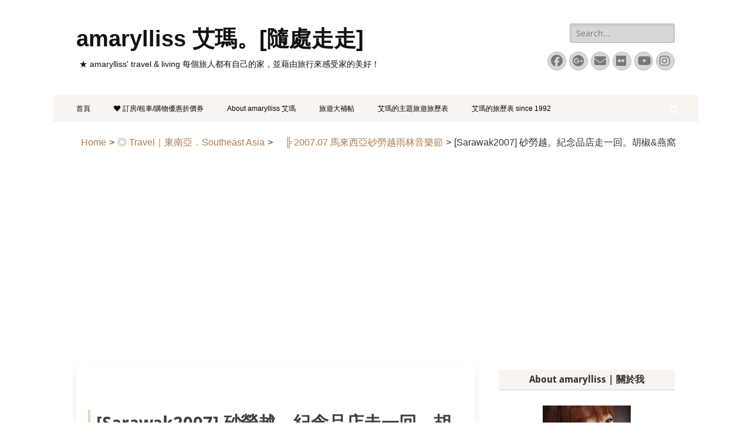

--- FILE ---
content_type: text/html; charset=UTF-8
request_url: https://amarylliss.tw/blog/sarawak2007-%E7%A0%82%E5%8B%9E%E8%B6%8A%E3%80%82%E7%B4%80%E5%BF%B5%E5%93%81%E5%BA%97%E8%B5%B0%E4%B8%80%E5%9B%9E%E3%80%82%E8%83%A1%E6%A4%92%E7%87%95%E7%AA%A9-2/
body_size: 34068
content:
        <!DOCTYPE html>
        <html lang="zh-TW">
        
<head>
		<meta charset="UTF-8">
		<meta name="viewport" content="width=device-width, initial-scale=1, minimum-scale=1">
		<link rel="profile" href="https://gmpg.org/xfn/11">
		<link rel="pingback" href="https://amarylliss.tw/xmlrpc.php"><title>[Sarawak2007] 砂勞越。紀念品店走一回。胡椒&#038;燕窩 &#8211; amarylliss 艾瑪。[隨處走走]</title>
<meta name='robots' content='max-image-preview:large' />
<link rel="alternate" type="application/rss+xml" title="訂閱《amarylliss 艾瑪。[隨處走走]》&raquo; 資訊提供" href="https://amarylliss.tw/feed/" />
<link rel="alternate" type="application/rss+xml" title="訂閱《amarylliss 艾瑪。[隨處走走]》&raquo; 留言的資訊提供" href="https://amarylliss.tw/comments/feed/" />
<link rel="alternate" type="application/rss+xml" title="訂閱《amarylliss 艾瑪。[隨處走走] 》&raquo;〈[Sarawak2007] 砂勞越。紀念品店走一回。胡椒&#038;燕窩〉留言的資訊提供" href="https://amarylliss.tw/blog/sarawak2007-%e7%a0%82%e5%8b%9e%e8%b6%8a%e3%80%82%e7%b4%80%e5%bf%b5%e5%93%81%e5%ba%97%e8%b5%b0%e4%b8%80%e5%9b%9e%e3%80%82%e8%83%a1%e6%a4%92%e7%87%95%e7%aa%a9-2/feed/" />
<link rel="alternate" title="oEmbed (JSON)" type="application/json+oembed" href="https://amarylliss.tw/wp-json/oembed/1.0/embed?url=https%3A%2F%2Famarylliss.tw%2Fblog%2Fsarawak2007-%25e7%25a0%2582%25e5%258b%259e%25e8%25b6%258a%25e3%2580%2582%25e7%25b4%2580%25e5%25bf%25b5%25e5%2593%2581%25e5%25ba%2597%25e8%25b5%25b0%25e4%25b8%2580%25e5%259b%259e%25e3%2580%2582%25e8%2583%25a1%25e6%25a4%2592%25e7%2587%2595%25e7%25aa%25a9-2%2F" />
<link rel="alternate" title="oEmbed (XML)" type="text/xml+oembed" href="https://amarylliss.tw/wp-json/oembed/1.0/embed?url=https%3A%2F%2Famarylliss.tw%2Fblog%2Fsarawak2007-%25e7%25a0%2582%25e5%258b%259e%25e8%25b6%258a%25e3%2580%2582%25e7%25b4%2580%25e5%25bf%25b5%25e5%2593%2581%25e5%25ba%2597%25e8%25b5%25b0%25e4%25b8%2580%25e5%259b%259e%25e3%2580%2582%25e8%2583%25a1%25e6%25a4%2592%25e7%2587%2595%25e7%25aa%25a9-2%2F&#038;format=xml" />
<style id='wp-img-auto-sizes-contain-inline-css' type='text/css'>
img:is([sizes=auto i],[sizes^="auto," i]){contain-intrinsic-size:3000px 1500px}
/*# sourceURL=wp-img-auto-sizes-contain-inline-css */
</style>
<link rel='stylesheet' id='dashicons-css' href='https://amarylliss.tw/wp-includes/css/dashicons.min.css?ver=6.9' type='text/css' media='all' />
<link rel='stylesheet' id='post-views-counter-frontend-css' href='https://amarylliss.tw/wp-content/plugins/post-views-counter/css/frontend.min.css?ver=1.5.7' type='text/css' media='all' />
<link rel='stylesheet' id='easymega-css' href='https://amarylliss.tw/wp-content/plugins/easymega/assets/css/style.css?ver=1760376425' type='text/css' media='all' />
<style id='easymega-inline-css' type='text/css'>
.easymega-wp-desktop #easymega-wp-page .easymega-wp .mega-item .mega-content li.mega-content-li { margin-top: 0px; }
/*# sourceURL=easymega-inline-css */
</style>
<style id='wp-emoji-styles-inline-css' type='text/css'>

	img.wp-smiley, img.emoji {
		display: inline !important;
		border: none !important;
		box-shadow: none !important;
		height: 1em !important;
		width: 1em !important;
		margin: 0 0.07em !important;
		vertical-align: -0.1em !important;
		background: none !important;
		padding: 0 !important;
	}
/*# sourceURL=wp-emoji-styles-inline-css */
</style>
<style id='wp-block-library-inline-css' type='text/css'>
:root{--wp-block-synced-color:#7a00df;--wp-block-synced-color--rgb:122,0,223;--wp-bound-block-color:var(--wp-block-synced-color);--wp-editor-canvas-background:#ddd;--wp-admin-theme-color:#007cba;--wp-admin-theme-color--rgb:0,124,186;--wp-admin-theme-color-darker-10:#006ba1;--wp-admin-theme-color-darker-10--rgb:0,107,160.5;--wp-admin-theme-color-darker-20:#005a87;--wp-admin-theme-color-darker-20--rgb:0,90,135;--wp-admin-border-width-focus:2px}@media (min-resolution:192dpi){:root{--wp-admin-border-width-focus:1.5px}}.wp-element-button{cursor:pointer}:root .has-very-light-gray-background-color{background-color:#eee}:root .has-very-dark-gray-background-color{background-color:#313131}:root .has-very-light-gray-color{color:#eee}:root .has-very-dark-gray-color{color:#313131}:root .has-vivid-green-cyan-to-vivid-cyan-blue-gradient-background{background:linear-gradient(135deg,#00d084,#0693e3)}:root .has-purple-crush-gradient-background{background:linear-gradient(135deg,#34e2e4,#4721fb 50%,#ab1dfe)}:root .has-hazy-dawn-gradient-background{background:linear-gradient(135deg,#faaca8,#dad0ec)}:root .has-subdued-olive-gradient-background{background:linear-gradient(135deg,#fafae1,#67a671)}:root .has-atomic-cream-gradient-background{background:linear-gradient(135deg,#fdd79a,#004a59)}:root .has-nightshade-gradient-background{background:linear-gradient(135deg,#330968,#31cdcf)}:root .has-midnight-gradient-background{background:linear-gradient(135deg,#020381,#2874fc)}:root{--wp--preset--font-size--normal:16px;--wp--preset--font-size--huge:42px}.has-regular-font-size{font-size:1em}.has-larger-font-size{font-size:2.625em}.has-normal-font-size{font-size:var(--wp--preset--font-size--normal)}.has-huge-font-size{font-size:var(--wp--preset--font-size--huge)}.has-text-align-center{text-align:center}.has-text-align-left{text-align:left}.has-text-align-right{text-align:right}.has-fit-text{white-space:nowrap!important}#end-resizable-editor-section{display:none}.aligncenter{clear:both}.items-justified-left{justify-content:flex-start}.items-justified-center{justify-content:center}.items-justified-right{justify-content:flex-end}.items-justified-space-between{justify-content:space-between}.screen-reader-text{border:0;clip-path:inset(50%);height:1px;margin:-1px;overflow:hidden;padding:0;position:absolute;width:1px;word-wrap:normal!important}.screen-reader-text:focus{background-color:#ddd;clip-path:none;color:#444;display:block;font-size:1em;height:auto;left:5px;line-height:normal;padding:15px 23px 14px;text-decoration:none;top:5px;width:auto;z-index:100000}html :where(.has-border-color){border-style:solid}html :where([style*=border-top-color]){border-top-style:solid}html :where([style*=border-right-color]){border-right-style:solid}html :where([style*=border-bottom-color]){border-bottom-style:solid}html :where([style*=border-left-color]){border-left-style:solid}html :where([style*=border-width]){border-style:solid}html :where([style*=border-top-width]){border-top-style:solid}html :where([style*=border-right-width]){border-right-style:solid}html :where([style*=border-bottom-width]){border-bottom-style:solid}html :where([style*=border-left-width]){border-left-style:solid}html :where(img[class*=wp-image-]){height:auto;max-width:100%}:where(figure){margin:0 0 1em}html :where(.is-position-sticky){--wp-admin--admin-bar--position-offset:var(--wp-admin--admin-bar--height,0px)}@media screen and (max-width:600px){html :where(.is-position-sticky){--wp-admin--admin-bar--position-offset:0px}}

/*# sourceURL=wp-block-library-inline-css */
</style><style id='global-styles-inline-css' type='text/css'>
:root{--wp--preset--aspect-ratio--square: 1;--wp--preset--aspect-ratio--4-3: 4/3;--wp--preset--aspect-ratio--3-4: 3/4;--wp--preset--aspect-ratio--3-2: 3/2;--wp--preset--aspect-ratio--2-3: 2/3;--wp--preset--aspect-ratio--16-9: 16/9;--wp--preset--aspect-ratio--9-16: 9/16;--wp--preset--color--black: #000000;--wp--preset--color--cyan-bluish-gray: #abb8c3;--wp--preset--color--white: #ffffff;--wp--preset--color--pale-pink: #f78da7;--wp--preset--color--vivid-red: #cf2e2e;--wp--preset--color--luminous-vivid-orange: #ff6900;--wp--preset--color--luminous-vivid-amber: #fcb900;--wp--preset--color--light-green-cyan: #7bdcb5;--wp--preset--color--vivid-green-cyan: #00d084;--wp--preset--color--pale-cyan-blue: #8ed1fc;--wp--preset--color--vivid-cyan-blue: #0693e3;--wp--preset--color--vivid-purple: #9b51e0;--wp--preset--color--dark-gray: #404040;--wp--preset--color--gray: #eeeeee;--wp--preset--color--light-gray: #f9f9f9;--wp--preset--color--yellow: #e5ae4a;--wp--preset--color--blue: #1b8be0;--wp--preset--color--tahiti-gold: #e4741f;--wp--preset--gradient--vivid-cyan-blue-to-vivid-purple: linear-gradient(135deg,rgb(6,147,227) 0%,rgb(155,81,224) 100%);--wp--preset--gradient--light-green-cyan-to-vivid-green-cyan: linear-gradient(135deg,rgb(122,220,180) 0%,rgb(0,208,130) 100%);--wp--preset--gradient--luminous-vivid-amber-to-luminous-vivid-orange: linear-gradient(135deg,rgb(252,185,0) 0%,rgb(255,105,0) 100%);--wp--preset--gradient--luminous-vivid-orange-to-vivid-red: linear-gradient(135deg,rgb(255,105,0) 0%,rgb(207,46,46) 100%);--wp--preset--gradient--very-light-gray-to-cyan-bluish-gray: linear-gradient(135deg,rgb(238,238,238) 0%,rgb(169,184,195) 100%);--wp--preset--gradient--cool-to-warm-spectrum: linear-gradient(135deg,rgb(74,234,220) 0%,rgb(151,120,209) 20%,rgb(207,42,186) 40%,rgb(238,44,130) 60%,rgb(251,105,98) 80%,rgb(254,248,76) 100%);--wp--preset--gradient--blush-light-purple: linear-gradient(135deg,rgb(255,206,236) 0%,rgb(152,150,240) 100%);--wp--preset--gradient--blush-bordeaux: linear-gradient(135deg,rgb(254,205,165) 0%,rgb(254,45,45) 50%,rgb(107,0,62) 100%);--wp--preset--gradient--luminous-dusk: linear-gradient(135deg,rgb(255,203,112) 0%,rgb(199,81,192) 50%,rgb(65,88,208) 100%);--wp--preset--gradient--pale-ocean: linear-gradient(135deg,rgb(255,245,203) 0%,rgb(182,227,212) 50%,rgb(51,167,181) 100%);--wp--preset--gradient--electric-grass: linear-gradient(135deg,rgb(202,248,128) 0%,rgb(113,206,126) 100%);--wp--preset--gradient--midnight: linear-gradient(135deg,rgb(2,3,129) 0%,rgb(40,116,252) 100%);--wp--preset--font-size--small: 14px;--wp--preset--font-size--medium: 20px;--wp--preset--font-size--large: 26px;--wp--preset--font-size--x-large: 42px;--wp--preset--font-size--extra-small: 13px;--wp--preset--font-size--normal: 16px;--wp--preset--font-size--huge: 32px;--wp--preset--spacing--20: 0.44rem;--wp--preset--spacing--30: 0.67rem;--wp--preset--spacing--40: 1rem;--wp--preset--spacing--50: 1.5rem;--wp--preset--spacing--60: 2.25rem;--wp--preset--spacing--70: 3.38rem;--wp--preset--spacing--80: 5.06rem;--wp--preset--shadow--natural: 6px 6px 9px rgba(0, 0, 0, 0.2);--wp--preset--shadow--deep: 12px 12px 50px rgba(0, 0, 0, 0.4);--wp--preset--shadow--sharp: 6px 6px 0px rgba(0, 0, 0, 0.2);--wp--preset--shadow--outlined: 6px 6px 0px -3px rgb(255, 255, 255), 6px 6px rgb(0, 0, 0);--wp--preset--shadow--crisp: 6px 6px 0px rgb(0, 0, 0);}:where(.is-layout-flex){gap: 0.5em;}:where(.is-layout-grid){gap: 0.5em;}body .is-layout-flex{display: flex;}.is-layout-flex{flex-wrap: wrap;align-items: center;}.is-layout-flex > :is(*, div){margin: 0;}body .is-layout-grid{display: grid;}.is-layout-grid > :is(*, div){margin: 0;}:where(.wp-block-columns.is-layout-flex){gap: 2em;}:where(.wp-block-columns.is-layout-grid){gap: 2em;}:where(.wp-block-post-template.is-layout-flex){gap: 1.25em;}:where(.wp-block-post-template.is-layout-grid){gap: 1.25em;}.has-black-color{color: var(--wp--preset--color--black) !important;}.has-cyan-bluish-gray-color{color: var(--wp--preset--color--cyan-bluish-gray) !important;}.has-white-color{color: var(--wp--preset--color--white) !important;}.has-pale-pink-color{color: var(--wp--preset--color--pale-pink) !important;}.has-vivid-red-color{color: var(--wp--preset--color--vivid-red) !important;}.has-luminous-vivid-orange-color{color: var(--wp--preset--color--luminous-vivid-orange) !important;}.has-luminous-vivid-amber-color{color: var(--wp--preset--color--luminous-vivid-amber) !important;}.has-light-green-cyan-color{color: var(--wp--preset--color--light-green-cyan) !important;}.has-vivid-green-cyan-color{color: var(--wp--preset--color--vivid-green-cyan) !important;}.has-pale-cyan-blue-color{color: var(--wp--preset--color--pale-cyan-blue) !important;}.has-vivid-cyan-blue-color{color: var(--wp--preset--color--vivid-cyan-blue) !important;}.has-vivid-purple-color{color: var(--wp--preset--color--vivid-purple) !important;}.has-black-background-color{background-color: var(--wp--preset--color--black) !important;}.has-cyan-bluish-gray-background-color{background-color: var(--wp--preset--color--cyan-bluish-gray) !important;}.has-white-background-color{background-color: var(--wp--preset--color--white) !important;}.has-pale-pink-background-color{background-color: var(--wp--preset--color--pale-pink) !important;}.has-vivid-red-background-color{background-color: var(--wp--preset--color--vivid-red) !important;}.has-luminous-vivid-orange-background-color{background-color: var(--wp--preset--color--luminous-vivid-orange) !important;}.has-luminous-vivid-amber-background-color{background-color: var(--wp--preset--color--luminous-vivid-amber) !important;}.has-light-green-cyan-background-color{background-color: var(--wp--preset--color--light-green-cyan) !important;}.has-vivid-green-cyan-background-color{background-color: var(--wp--preset--color--vivid-green-cyan) !important;}.has-pale-cyan-blue-background-color{background-color: var(--wp--preset--color--pale-cyan-blue) !important;}.has-vivid-cyan-blue-background-color{background-color: var(--wp--preset--color--vivid-cyan-blue) !important;}.has-vivid-purple-background-color{background-color: var(--wp--preset--color--vivid-purple) !important;}.has-black-border-color{border-color: var(--wp--preset--color--black) !important;}.has-cyan-bluish-gray-border-color{border-color: var(--wp--preset--color--cyan-bluish-gray) !important;}.has-white-border-color{border-color: var(--wp--preset--color--white) !important;}.has-pale-pink-border-color{border-color: var(--wp--preset--color--pale-pink) !important;}.has-vivid-red-border-color{border-color: var(--wp--preset--color--vivid-red) !important;}.has-luminous-vivid-orange-border-color{border-color: var(--wp--preset--color--luminous-vivid-orange) !important;}.has-luminous-vivid-amber-border-color{border-color: var(--wp--preset--color--luminous-vivid-amber) !important;}.has-light-green-cyan-border-color{border-color: var(--wp--preset--color--light-green-cyan) !important;}.has-vivid-green-cyan-border-color{border-color: var(--wp--preset--color--vivid-green-cyan) !important;}.has-pale-cyan-blue-border-color{border-color: var(--wp--preset--color--pale-cyan-blue) !important;}.has-vivid-cyan-blue-border-color{border-color: var(--wp--preset--color--vivid-cyan-blue) !important;}.has-vivid-purple-border-color{border-color: var(--wp--preset--color--vivid-purple) !important;}.has-vivid-cyan-blue-to-vivid-purple-gradient-background{background: var(--wp--preset--gradient--vivid-cyan-blue-to-vivid-purple) !important;}.has-light-green-cyan-to-vivid-green-cyan-gradient-background{background: var(--wp--preset--gradient--light-green-cyan-to-vivid-green-cyan) !important;}.has-luminous-vivid-amber-to-luminous-vivid-orange-gradient-background{background: var(--wp--preset--gradient--luminous-vivid-amber-to-luminous-vivid-orange) !important;}.has-luminous-vivid-orange-to-vivid-red-gradient-background{background: var(--wp--preset--gradient--luminous-vivid-orange-to-vivid-red) !important;}.has-very-light-gray-to-cyan-bluish-gray-gradient-background{background: var(--wp--preset--gradient--very-light-gray-to-cyan-bluish-gray) !important;}.has-cool-to-warm-spectrum-gradient-background{background: var(--wp--preset--gradient--cool-to-warm-spectrum) !important;}.has-blush-light-purple-gradient-background{background: var(--wp--preset--gradient--blush-light-purple) !important;}.has-blush-bordeaux-gradient-background{background: var(--wp--preset--gradient--blush-bordeaux) !important;}.has-luminous-dusk-gradient-background{background: var(--wp--preset--gradient--luminous-dusk) !important;}.has-pale-ocean-gradient-background{background: var(--wp--preset--gradient--pale-ocean) !important;}.has-electric-grass-gradient-background{background: var(--wp--preset--gradient--electric-grass) !important;}.has-midnight-gradient-background{background: var(--wp--preset--gradient--midnight) !important;}.has-small-font-size{font-size: var(--wp--preset--font-size--small) !important;}.has-medium-font-size{font-size: var(--wp--preset--font-size--medium) !important;}.has-large-font-size{font-size: var(--wp--preset--font-size--large) !important;}.has-x-large-font-size{font-size: var(--wp--preset--font-size--x-large) !important;}
/*# sourceURL=global-styles-inline-css */
</style>

<style id='classic-theme-styles-inline-css' type='text/css'>
/*! This file is auto-generated */
.wp-block-button__link{color:#fff;background-color:#32373c;border-radius:9999px;box-shadow:none;text-decoration:none;padding:calc(.667em + 2px) calc(1.333em + 2px);font-size:1.125em}.wp-block-file__button{background:#32373c;color:#fff;text-decoration:none}
/*# sourceURL=/wp-includes/css/classic-themes.min.css */
</style>
<link rel='stylesheet' id='catch-breadcrumb-css' href='https://amarylliss.tw/wp-content/plugins/catch-breadcrumb/public/css/catch-breadcrumb-public.css?ver=2.2' type='text/css' media='all' />
<link rel='stylesheet' id='ez-toc-css' href='https://amarylliss.tw/wp-content/plugins/easy-table-of-contents/assets/css/screen.min.css?ver=2.0.76' type='text/css' media='all' />
<style id='ez-toc-inline-css' type='text/css'>
div#ez-toc-container .ez-toc-title {font-size: 125%;}div#ez-toc-container .ez-toc-title {font-weight: 500;}div#ez-toc-container ul li , div#ez-toc-container ul li a {font-size: 100%;}div#ez-toc-container ul li , div#ez-toc-container ul li a {font-weight: 500;}div#ez-toc-container nav ul ul li {font-size: 90%;}div#ez-toc-container {background: #ededaa;border: 1px solid #ddd;width: 100%;}div#ez-toc-container p.ez-toc-title , #ez-toc-container .ez_toc_custom_title_icon , #ez-toc-container .ez_toc_custom_toc_icon {color: #000000;}div#ez-toc-container ul.ez-toc-list a {color: #466822;}div#ez-toc-container ul.ez-toc-list a:hover {color: #965721;}div#ez-toc-container ul.ez-toc-list a:visited {color: #990038;}
/*# sourceURL=ez-toc-inline-css */
</style>
<link rel='stylesheet' id='catchresponsive-fonts-css' href='https://amarylliss.tw/wp-content/fonts/987979b019a21b939d83ea2b6d033063.css' type='text/css' media='all' />
<link rel='stylesheet' id='catchresponsive-style-css' href='https://amarylliss.tw/wp-content/themes/catch-responsive/style.css?ver=20251212-123805' type='text/css' media='all' />
<link rel='stylesheet' id='catchresponsive-block-style-css' href='https://amarylliss.tw/wp-content/themes/catch-responsive/css/blocks.css?ver=3.2' type='text/css' media='all' />
<link rel='stylesheet' id='font-awesome-css' href='https://amarylliss.tw/wp-content/themes/catch-responsive/css/font-awesome/css/all.min.css?ver=6.7.2' type='text/css' media='all' />
<link rel='stylesheet' id='jquery-sidr-css' href='https://amarylliss.tw/wp-content/themes/catch-responsive/css/jquery.sidr.light.min.css?ver=2.1.0' type='text/css' media='all' />
<link rel='stylesheet' id='tablepress-default-css' href='https://amarylliss.tw/wp-content/plugins/tablepress/css/build/default.css?ver=3.2.5' type='text/css' media='all' />
<script type="text/javascript" id="post-views-counter-frontend-js-before">
/* <![CDATA[ */
var pvcArgsFrontend = {"mode":"js","postID":13520,"requestURL":"https:\/\/amarylliss.tw\/wp-admin\/admin-ajax.php","nonce":"920cf98472","dataStorage":"cookies","multisite":false,"path":"\/","domain":""};

//# sourceURL=post-views-counter-frontend-js-before
/* ]]> */
</script>
<script type="text/javascript" src="https://amarylliss.tw/wp-content/plugins/post-views-counter/js/frontend.min.js?ver=1.5.7" id="post-views-counter-frontend-js"></script>
<script type="text/javascript" src="https://amarylliss.tw/wp-includes/js/jquery/jquery.min.js?ver=3.7.1" id="jquery-core-js"></script>
<script type="text/javascript" src="https://amarylliss.tw/wp-includes/js/jquery/jquery-migrate.min.js?ver=3.4.1" id="jquery-migrate-js"></script>
<script type="text/javascript" id="catch-breadcrumb-js-extra">
/* <![CDATA[ */
var catch_breadcrumb_object = {"breadcrumb_separator":"\u003E","breadcrumb_home_icon":"0","breadcrumb_display_home":"0","content_selector":"#content","status":"1","breadcrumb_dynamic":"before"};
//# sourceURL=catch-breadcrumb-js-extra
/* ]]> */
</script>
<script type="text/javascript" src="https://amarylliss.tw/wp-content/plugins/catch-breadcrumb/public/js/catch-breadcrumb-public.js?ver=2.2" id="catch-breadcrumb-js"></script>
<script type="text/javascript" src="https://amarylliss.tw/wp-content/themes/catch-responsive/js/jquery.sidr.min.js?ver=2.2.1.1" id="jquery-sidr-js"></script>
<script type="text/javascript" src="https://amarylliss.tw/wp-content/themes/catch-responsive/js/catchresponsive-custom-scripts.min.js" id="catchresponsive-custom-scripts-js"></script>
<script type="text/javascript" id="dtree-js-extra">
/* <![CDATA[ */
var WPdTreeSettings = {"animate":"1","duration":"100","imgurl":"https://amarylliss.tw/wp-content/plugins/wp-dtree-30/"};
//# sourceURL=dtree-js-extra
/* ]]> */
</script>
<script type="text/javascript" src="https://amarylliss.tw/wp-content/plugins/wp-dtree-30/wp-dtree.min.js?ver=4.4.5" id="dtree-js"></script>
<link rel="https://api.w.org/" href="https://amarylliss.tw/wp-json/" /><link rel="alternate" title="JSON" type="application/json" href="https://amarylliss.tw/wp-json/wp/v2/posts/13520" /><link rel="EditURI" type="application/rsd+xml" title="RSD" href="https://amarylliss.tw/xmlrpc.php?rsd" />
<meta name="generator" content="WordPress 6.9" />
<link rel="canonical" href="https://amarylliss.tw/blog/sarawak2007-%e7%a0%82%e5%8b%9e%e8%b6%8a%e3%80%82%e7%b4%80%e5%bf%b5%e5%93%81%e5%ba%97%e8%b5%b0%e4%b8%80%e5%9b%9e%e3%80%82%e8%83%a1%e6%a4%92%e7%87%95%e7%aa%a9-2/" />
<link rel='shortlink' href='https://amarylliss.tw/?p=13520' />
<script type="application/ld+json">{"@context":"http:\/\/schema.org","@type":"BreadcrumbList","itemListElement":[{"@type":"ListItem","position":1,"item":{"@id":"https:\/\/amarylliss.tw\/","name":"Home"}},{"@type":"ListItem","position":2,"item":{"@id":"https:\/\/amarylliss.tw\/blog\/category\/asia\/","name":"\u25ce Travel\uff5c\u6771\u5357\u4e9e\uff0eSoutheast Asia"}},{"@type":"ListItem","position":3,"item":{"@id":"https:\/\/amarylliss.tw\/blog\/category\/asia\/200707-sarawak\/","name":"\u3000\u2560 2007.07 \u99ac\u4f86\u897f\u4e9e\u7802\u52de\u8d8a\u96e8\u6797\u97f3\u6a02\u7bc0"}},{"@type":"ListItem","position":4,"item":{"name":"[Sarawak2007] \u7802\u52de\u8d8a\u3002\u7d00\u5ff5\u54c1\u5e97\u8d70\u4e00\u56de\u3002\u80e1\u6912&#038;\u71d5\u7aa9"}}]}</script><!-- FIFU:meta:begin:image -->
<meta property="og:image" content="//farm2.static.flickr.com/1366/874734219_c872c59a46.jpg" />
<!-- FIFU:meta:end:image --><!-- FIFU:meta:begin:twitter -->
<meta name="twitter:card" content="summary_large_image" />
<meta name="twitter:title" content="[Sarawak2007] 砂勞越。紀念品店走一回。胡椒&#038;燕窩" />
<meta name="twitter:description" content="" />
<meta name="twitter:image" content="//farm2.static.flickr.com/1366/874734219_c872c59a46.jpg" />
<!-- FIFU:meta:end:twitter --><style>[class$="woocommerce-product-gallery__trigger"] {display:none !important;}</style>	<style type="text/css">
				.site-title a,
			.site-description {
				color: #111111;
			}
		</style>
	<style type="text/css" id="custom-background-css">
body.custom-background { background-color: #ffffff; }
</style>
	<link rel="icon" href="https://amarylliss.tw/wp-content/uploads/2017/03/未命名-4.gif" sizes="32x32" />
<link rel="icon" href="https://amarylliss.tw/wp-content/uploads/2017/03/未命名-4.gif" sizes="192x192" />
<link rel="apple-touch-icon" href="https://amarylliss.tw/wp-content/uploads/2017/03/未命名-4.gif" />
<meta name="msapplication-TileImage" content="https://amarylliss.tw/wp-content/uploads/2017/03/未命名-4.gif" />

<!-- FIFU:jsonld:begin -->
<script type="application/ld+json">{"@context":"https://schema.org","@type":"BlogPosting","headline":"[Sarawak2007] \u7802\u52de\u8d8a\u3002\u7d00\u5ff5\u54c1\u5e97\u8d70\u4e00\u56de\u3002\u80e1\u6912&#038;\u71d5\u7aa9","url":"https://amarylliss.tw/blog/sarawak2007-%e7%a0%82%e5%8b%9e%e8%b6%8a%e3%80%82%e7%b4%80%e5%bf%b5%e5%93%81%e5%ba%97%e8%b5%b0%e4%b8%80%e5%9b%9e%e3%80%82%e8%83%a1%e6%a4%92%e7%87%95%e7%aa%a9-2/","mainEntityOfPage":"https://amarylliss.tw/blog/sarawak2007-%e7%a0%82%e5%8b%9e%e8%b6%8a%e3%80%82%e7%b4%80%e5%bf%b5%e5%93%81%e5%ba%97%e8%b5%b0%e4%b8%80%e5%9b%9e%e3%80%82%e8%83%a1%e6%a4%92%e7%87%95%e7%aa%a9-2/","image":[{"@type":"ImageObject","url":"//farm2.static.flickr.com/1366/874734219_c872c59a46.jpg"}],"datePublished":"2007-07-23T07:59:59+00:00","dateModified":"2017-07-09T02:54:29+00:00","author":{"@type":"Person","name":"\u827e\u746a","url":"https://amarylliss.tw/blog/author/admin/"}}</script>
<!-- FIFU:jsonld:end -->
		<style type="text/css" id="wp-custom-css">
			/**Fairwater Script, Dreaming Outloud Script Pro, Great Vibes, 	font-style: italic;    text-transform: none; **/


.site-title,
.site-description {
  margin-top: -8px;    /* 視覺上再往上靠一點 */
}


/*隱藏文章起首照片*/
.entry-content > div:first-of-type img.wp-post-image {
    display: none;
}




h1.site-title{
	font-family: Edwardian Script ITC , 微軟正黑體;
    letter-spacing:2px;
    line-height: 1.5;
  	font-size:40px;
}


h4 {font-weight:bold; padding-top: 10px; padding-bottom: 10px; margin-top:10px; }

div #google-center-div {background-color: white; display:none}


.site-title, .site-description { /*font-family: 'Belinda Carolyne', 'Dancing Script', cursive, 微軟正黑體;  */
	font-family: 'Edwardian Script ITC' , 'Noto Sans TC', '微軟正黑體', sans-serif; line-height: 180%; }

.entry-title {	font-family: 'Noto Sans TC', '微軟正黑體', line-height: 160%; font-color: black; font-weight: bold; letter-spacing:-0.1px; }

.widget-wrap{ font-family: 'Noto Sans TC', '微軟正黑體', sans-serif;  line-height: 170%; font-color: black; font-size:14px; letter-spacing:0px;  }



.widget-title { padding: 5px; background-color:#f8f4ef; border-left-color:#D6E3B5; border-left-style:solid; border-left: 0px solid #ccc; border-bottom: 1px solid #ccc; font-size:16px; text-align:center;} /**#B0B08A  #E5F2CF**/

p {font-size: 16px; line-height: 180%; 
	/*letter-spacing:0.07em;*/}

.widget-area{font-size: 14px;}


nav.nav-primary.search-enabled {background-color:#f8f4ef; font-color: #000000;border-top: #cccccc 0px solid; border-bottom: #cccccc 0px solid; font-size: 12px;
}

nav.nav-primary.search-enabled a { font-color: black; }


p a:link {text-decoration:none; }

pre{ line-height:160%; letter-spacing:1px;}

.entry-meta {margin-left:30px;}

blockquote {
font-style:italic;
border-left: 0px solid #000000;
padding-left: 20px;
margin-left: 0px;
font-size: 11pt;
line-height: 200%;
	/*background: 	#F3F3FA;
	 * font-family: Courier New;
	 * background: #ffffff left top repeat-y;*/
}


blockquote:before{
	display:none;
}




/***
.screen-reader-text {font-color: #000000;background-color:#cccccc;}
 * div.wrapper { font-color: #000000;}
 #990033
div#content.site-content {background-color: #E0FFC1}
**/

/**** 2025.4.2 updated  改造

body {
  font-family: 'Noto Sans TC', sans-serif;
  line-height: 1.75;
  font-size: 16px;
  color: #333;
  background-color: #f9f9f9;
}
h1, h2, h3, h4 {
  font-weight: 600;
  line-height: 1.4;
  color: #222;
}

p {
  margin-bottom: 1.2em;
  text-indent: 1em;
}

.container,
.site-main,
.content-area {
  max-width: 800px;
  margin: 0 auto;
  padding: 20px;
}

h1, h2, h3, h4 {
  font-weight: bold;
  line-height: 1.4;
  margin-top: 2em;
  margin-bottom: 1em;
}

.archive-post-wrap img {
  display: block;
  margin: 20px auto;
	margin-top: 60px;
  max-width: 100%;
  border-radius: 8px;
  box-shadow: 0 2px 8px rgba(0,0,0,0.1);
}



.site-header {
  background: rgba(255,255,255,0.9);
  backdrop-filter: blur(8px);
  box-shadow: 0 2px 4px rgba(0,0,0,0.05);
}

.site-footer {
  background-color: #f8f9fa;
  color: #333;
  padding: 30px 20px;
  text-align: center;
  font-size: 14px;
}

.post-card {
  border: 1px solid #e0e0e0;
  border-radius: 12px;
  padding: 20px;
  margin-bottom: 30px;
  box-shadow: 0 2px 6px rgba(0,0,0,0.05);
  transition: transform 0.2s ease;
}

.post-card:hover {
  transform: translateY(-4px);
}
****/


/***** 2025.4.2 第二回改造****/

/* 字體與基礎設計 */
body {
  font-family: 'Noto Sans TC', 'Helvetica Neue', sans-serif;
  font-size: 16px;
  color: #333;
  line-height: 1.8;
  background-color: #fffaf7;
}

/* 留白與內容寬度 */
.container, .site-main, .content-area {
  max-width: 800px;
  margin: 0 auto;
  padding: 40px 20px;
}

/* 標題樣式清爽 */
h1, h2, h3, h4 {
  font-weight: 600;
  color: #2c2c2c;
  margin-top: 2em;
  margin-bottom: 1em;
}

/* 段落格式與行距 */
p {
  margin-bottom: 1.4em;
 /* text-indent: 1em;*/
}

/* 圖片優化樣式 */
.archive-post-wrap img {
  display: block;
  margin: 0px auto;
	margin-top: 60px;
  max-width: 100%;
  border-radius: 12px;
  box-shadow: 0 8px 24px rgba(0,0,0,0.05);
}

/* 導覽列設計感 */
.site-header {
  background-color: rgba(255, 255, 255, 0.95);
  backdrop-filter: blur(10px);
  box-shadow: 0 2px 4px rgba(0,0,0,0.05);
  padding: 15px 30px;
}

/* 文章卡片樣式 */
.post-card {
  border-radius: 16px;
  background-color: #ffffff;
  box-shadow: 0 4px 12px rgba(0,0,0,0.06);
  padding: 30px;
  margin-bottom: 40px;
  transition: transform 0.2s ease;
}

.post-card:hover {
  transform: translateY(-6px);
}

/* 超連結設計 */
a {
  color: #a87f56;
  text-decoration: none;
  border-bottom: 0px dashed #d3bfa7;
  transition: all 0.2s ease;
}

a:hover {
  color: #7c5632;
  border-bottom: 1px dashed #7c5632;
}

/* 頁尾風格 */
.site-footer {
  background-color: #f8f4ef;
  color: #777;
  padding: 40px 20px;
  font-size: 14px;
  text-align: center;
}

/**** 第二回改造結束*****/


/* 基本背景與字體設計 */
body {
  background-color: #fdfaf6;
  font-family: 'Noto Sans TC', '微軟正黑體', sans-serif;
  font-size: 16px;
  line-height: 1.9;
  color: #333;
}

/* 容器與留白設計 */
.container, .site-main, .content-area {
  max-width: 820px;
  margin: 0 auto;
  padding: 40px 20px;
}

/* 標題排版優化 */
h1, h2, h3, h4 {
  color: #2d2d2d;
  font-weight: bold;
  line-height: 1.5;
  margin-top: 2em;
  margin-bottom: 1em;
  border-left: 4px solid #e6d6c2;
  padding-left: 10px;
	
}

/* 文章段落 */
p {
  margin-bottom: 1.6em;
 /* text-indent: 1.5em;*/
}

/* 超連結設計 */
a {
  color: #a97c50;
  text-decoration: none;
  border-bottom: 1px dotted #d5c5b2;
}

a:hover {
  color: #7c5632;
  border-bottom: 1px solid #7c5632;
}

/* 圖片樣式優化 */
.archive-post-wrap img {
  display: block;
  margin: 30px auto;
  max-width: 100%;
  border-radius: 12px;
  box-shadow: 0 8px 24px rgba(0,0,0,0.06);
}

/* 卡片式文章樣式 */
.post {
  background-color: #ffffff;
  border-radius: 13px;
  padding: 20px;
  margin-bottom: 40px;
  box-shadow: 0 6px 14px rgba(0,0,0,0.08);
  transition: all 0.3s ease;
}


.post:hover {
  transform: translateY(-5px);
}

/* 導覽列簡化與透明感 */
.site-header {
  background-color: rgba(255, 255, 255, 0.95);
  backdrop-filter: blur(10px);
  box-shadow: 0 1px 4px rgba(0,0,0,0.05);
  padding: 20px 30px;
}

/* 頁尾樣式淡化 */
.site-footer {
  background-color: #f7f4ee;
  color: #888;
  padding: 40px 20px;
  font-size: 14px;
  text-align: center;
}


.catch-breadcrumb { margin-left: 10px; margin-top:20px;  }


div#ez-toc-container {
	background: #f7f4ee }

div#ez-toc-container a:hover {text-decoration: dashed; }

/* unvisited link */
nav.nav-primary.search-enabled  a:link { 
  color: #000000;
}

/* visited link */
nav.nav-primary.search-enabled  a:visited {
  color: #8B5E3C;
}

/* mouse over link */
nav.nav-primary.search-enabled  a:hover {
  color:#cccccc;
}

/* selected link */
nav.nav-primary.search-enabled  a:active {
  color: #D6E3B5;
}

/* 手機/平板：自動 1~2 欄 */
#featured-content .featured-content-wrap {
  display: grid;
  grid-template-columns: repeat(auto-fit, minmax(280px, 1fr));
  gap: 24px;
  align-items: start;
}

/* 桌機：固定三等分 */
@media (min-width: 992px) {
  #featured-content .featured-content-wrap {
    grid-template-columns: repeat(3, 1fr); /* 三欄等分 */
  }
}

/* 每張卡片清理舊樣式 */
#featured-content .featured-content-wrap > article {
  width: auto !important;
  float: none !important;
  margin: 0;
  box-sizing: border-box;
}

/* 卡片圖片容器 */
#featured-content .featured-homepage-image {
  margin: 0;
  overflow: hidden;
}

/* 卡片圖片：滿版、固定比例 */
#featured-content .featured-homepage-image img {
  display: block;
  width: 100%;
  height: 100%;
  object-fit: cover;
  aspect-ratio: 16 / 9;   /* 圖片保持 16:9 等比例 */
}

/* 標題樣式：允許換行，避免撐爆 */
#featured-content .entry-title,
#featured-content .entry-title a {
  font-size: clamp(15px, 1.4vw, 10px);
  line-height: 1.3;
  white-space: normal;
	  overflow-wrap: anywhere;
  word-break: keep-all;
}

/* 首頁文章列表的標題縮小 */
.blog .entry-title,
.archive .entry-title,
.home .entry-title {
  font-size: clamp(16px, 1.2vw, 18px);
}

/* 文章標題連結：淺棕色 */
.entry-title a {
  color: #C19A6B;          /* 淺棕色 (camel tone) */
  text-decoration: none;   /* 移除底線 */
}

/* 滑鼠滑過：稍微深一點 */
.entry-title a:hover {
  color: #8B5E3C;          /* 中棕色 */
  text-decoration: none;
}

/* 點擊過的標題：再深一點，區分已讀 */
.entry-title a:visited {
  color: #5C4033;          /* 深棕色 */
}

/* A. 針對縮圖容器、連結、圖片：移除邊線/陰影/背景 */
.archive-post-wrap .featured-image,
.archive-post-wrap .featured-image a,
.archive-post-wrap .featured-image img {
  border: 0 !important;
  border-bottom: 0 !important;
  box-shadow: none !important;
  background: none !important;
  outline: 0 !important;
  padding-bottom: 0 !important;   /* 若原主題用 padding + 邊線做分隔，先清掉 */
}

/* B. 若線是偽元素畫的，直接取消 */
.archive-post-wrap .featured-image::before,
.archive-post-wrap .featured-image::after,
.archive-post-wrap .featured-image a::before,
.archive-post-wrap .featured-image a::after {
  content: none !important;
  display: none !important;
  border: 0 !important;
  box-shadow: none !important;
  background: none !important;
}

/* C. 移除「baseline 縫隙」——常讓人以為是 1px 線 */
.archive-post-wrap .featured-image img {
  display: block;               /* 取消行內元素的基線縫隙 */
  vertical-align: middle;       /* 若仍是 inline-block 時也能避免縫隙 */
}

/* D. （可選）同畫面中，日期那排虛線若也想拿掉，可加這兩行 */
.archive-post-wrap .entry-meta { border-bottom: 0 !important; background-image: none !important; }
.archive-post-wrap .entry-meta::before,
.archive-post-wrap .entry-meta::after { content: none !important; }


/* ——全站文字連結：預設不帶底線—— */
a, a:visited {
  text-decoration: none;
  border: 0;
  border-bottom: 0;
  box-shadow: none;
  background-image: none;
}

/* ——滑鼠移過／鍵盤聚焦時顯示底線—— */
/* 若先前有用 !important 取消底線，這裡也加上 !important 以覆寫 */
a:hover,
a:focus {
  text-decoration: underline !important;
  text-underline-offset: 2px;          /* 底線與文字微拉開，較易讀 */
  text-decoration-thickness: from-font;/* 依字型厚度，視覺更自然 */
  border-bottom: 0 !important;         /* 防止主題用邊框當底線 */
  background-image: none !important;    /* 防止漸層模擬底線 */
  box-shadow: none !important;
}

/* （可選）文章標題的連結在 hover 時也保持底線 */
.entry-title a:hover { text-decoration: underline !important;
font-color:#D2B48C}

/* 1) 隱藏 Google Auto ads 容器（最常見）
.google-auto-placed,
ins.adsbygoogle {
  display: none !important;
  height: 0 !important;
  min-height: 0 !important;
  margin: 0 !important;
  padding: 0 !important;
  overflow: hidden !important;
} */

/* 2) 有些主題會包一層 iframe，連同它一起處理 
div[id^="google_ads_iframe"],
iframe[id^="google_ads_iframe"] {
  display: none !important;
  height: 0 !important;
  min-height: 0 !important;
  overflow: hidden !important;
}*/

/* 3) 如果是頂/底部的錨點廣告（position:fixed），也一併關掉 */
.google-auto-placed[style*="position: fixed"],
ins.adsbygoogle[style*="position: fixed"] {
  display: none !important;
}

/* 4) 只想針對「標題下方」那塊：鎖在頁首的下一個 Auto ads 元素 */
#masthead + .google-auto-placed,
.site-header + .google-auto-placed {
  display: none !important;
  height: 0 !important;
  min-height: 0 !important;
  margin: 0 !important;
  padding: 0 !important;
}

.site-content ins.adsbygoogle,
#content ins.adsbygoogle {
  background: transparent !important;
  text-decoration: none !important;
  border: 0 !important;
  box-shadow: none !important;
	padding-bottom: 20px;
}

/* 單篇文章頁面有效（body 會有 .single 類名） */
.single .entry-content ins.adsbygoogle,
.single .entry-content .google-auto-placed,
.single .entry-content div[id^="google_ads_iframe"],
.single .entry-content iframe[id^="google_ads_iframe"] {
  display: block !important;
  margin-bottom: 24px !important;
  clear: both;
}


		</style>
		</head>

<body class="wp-singular post-template-default single single-post postid-13520 single-format-standard custom-background wp-embed-responsive wp-theme-catch-responsive group-blog two-columns content-left excerpt-image-left mobile-menu-one">


		<div id="page" class="hfeed site">
				<header id="masthead" role="banner">
    		<div class="wrapper">
		
    <div id="mobile-header-left-menu" class="mobile-menu-anchor page-menu">
        <a href="#mobile-header-left-nav" id="header-left-menu" class="font-awesome fa-solid fa-menu">
            <span class="mobile-menu-text">Menu</span>
        </a>
    </div><!-- #mobile-header-menu -->
    <div id="site-branding"><div id="site-header"><p class="site-title"><a href="https://amarylliss.tw/" rel="home">amarylliss 艾瑪。[隨處走走]</a></p><p class="site-description">★ amarylliss&#039; travel &amp; living   每個旅人都有自己的家，並藉由旅行來感受家的美好！</p></div><!-- #site-header --></div><!-- #site-branding-->	<aside class="sidebar sidebar-header-right widget-area">
		<section class="widget widget_search" id="header-right-search">
			<div class="widget-wrap">
				
<form role="search" method="get" class="search-form" action="https://amarylliss.tw/">
	<label>
		<span class="screen-reader-text">Search for:</span>
		<input type="search" class="search-field" placeholder="Search..." value="" name="s" title="Search for:">
	</label>
	<input type="submit" class="search-submit" value="Search">
</form>
			</div>
		</section>
					<section class="widget widget_catchresponsive_social_icons" id="header-right-social-icons">
				<div class="widget-wrap">
					<a class="font-awesome fa-brands fa-facebook" target="_blank" title="Facebook" href="http://fb.com/amaryllissblog"><span class="screen-reader-text">Facebook</span> </a><a class="font-awesome fa-brands fa-google-plus" target="_blank" title="Googleplus" href="https://plus.google.com/+%E8%89%BE%E7%91%AA/posts"><span class="screen-reader-text">Googleplus</span> </a><a class="font-awesome fa-solid fa-envelope" target="_blank" title="Email" href="/cdn-cgi/l/email-protection#efc9ccd6d8d4c9ccdedfd6d48e9dc9ccdeddded4c9ccdedfd7d48386c9ccdededad49cc9ccd9dbd4c9ccdedfdcd4828ec9ccdedfdad483c9ccdbd9d4c9ccd6d6d48082"><span class="screen-reader-text">Email</span> </a><a class="font-awesome fa-brands fa-flickr" target="_blank" title="Flickr" href="https://www.flickr.com/photos/amarylliss"><span class="screen-reader-text">Flickr</span> </a><a class="font-awesome fa-brands fa-youtube" target="_blank" title="YouTube" href="https://www.youtube.com/user/amarylliss"><span class="screen-reader-text">YouTube</span> </a><a class="font-awesome fa-brands fa-instagram" target="_blank" title="Instagram" href="https://instagram.com/amarylliss"><span class="screen-reader-text">Instagram</span> </a>				</div><!-- .widget-wrap -->
			</section><!-- #header-right-social-icons -->
			</aside><!-- .sidebar .header-sidebar .widget-area -->
			</div><!-- .wrapper -->
		</header><!-- #masthead -->
			<nav class="site-navigation nav-primary search-enabled" role="navigation">
        <div class="wrapper">
            <h2 class="screen-reader-text">Primary Menu</h2>
            <div class="screen-reader-text skip-link"><a href="#content" title="Skip to content">Skip to content</a></div>
            <div class="menu catchresponsive-nav-menu"><ul><li ><a href="https://amarylliss.tw/">首頁</a></li><li class="page_item page-item-16645"><a href="https://amarylliss.tw/%e8%89%be%e7%91%aa%e8%ae%80%e8%80%85%e5%84%aa%e6%83%a0/">❤ 訂房/租車/購物優惠折價券</a></li><li class="page_item page-item-2 page_item_has_children"><a href="https://amarylliss.tw/about/">About amarylliss 艾瑪</a><ul class='children'><li class="page_item page-item-7038"><a href="https://amarylliss.tw/about/3c/">艾瑪使用的3C產品</a></li></ul></li><li class="page_item page-item-14806 page_item_has_children"><a href="https://amarylliss.tw/%e6%97%85%e9%81%8a%e5%a4%a7%e8%a3%9c%e5%b8%96/">旅遊大補帖</a><ul class='children'><li class="page_item page-item-7075"><a href="https://amarylliss.tw/%e6%97%85%e9%81%8a%e5%a4%a7%e8%a3%9c%e5%b8%96/whc/">世界遺產旅歷表41國184處: 2018更新</a></li></ul></li><li class="page_item page-item-24911"><a href="https://amarylliss.tw/%e8%89%be%e7%91%aa%e7%9a%84%e4%b8%bb%e9%a1%8c%e6%97%85%e9%81%8a%e6%97%85%e6%ad%b7%e8%a1%a8/">艾瑪的主題旅遊旅歷表</a></li><li class="page_item page-item-7042"><a href="https://amarylliss.tw/travelogue/">艾瑪的旅歷表 since 1992</a></li></ul></div>                <div id="search-toggle" class="font-awesome fa-solid">
                    <a class="screen-reader-text" href="#search-container">Search</a>
                </div>

                <div id="search-container" class="displaynone">
                    
<form role="search" method="get" class="search-form" action="https://amarylliss.tw/">
	<label>
		<span class="screen-reader-text">Search for:</span>
		<input type="search" class="search-field" placeholder="Search..." value="" name="s" title="Search for:">
	</label>
	<input type="submit" class="search-submit" value="Search">
</form>
                </div>
    	</div><!-- .wrapper -->
    </nav><!-- .nav-primary -->
    <!-- Disable Header Image -->		<div id="content" class="site-content">
			<div class="wrapper">
	
	<main id="main" class="site-main" role="main">

	
		
<article id="post-13520" class="post-13520 post type-post status-publish format-standard has-post-thumbnail hentry category-200707-sarawak tag--2007-07- tag-sarawak2007- tag-806 tag-1156 tag-863">
	<!-- Page/Post Single Image Disabled or No Image set in Post Thumbnail -->
	<div class="entry-container">
		<header class="entry-header">
			<h1 class="entry-title">[Sarawak2007] 砂勞越。紀念品店走一回。胡椒&#038;燕窩</h1>

			<p class="entry-meta"><span class="posted-on"><span class="screen-reader-text">Posted on</span><a href="https://amarylliss.tw/blog/sarawak2007-%e7%a0%82%e5%8b%9e%e8%b6%8a%e3%80%82%e7%b4%80%e5%bf%b5%e5%93%81%e5%ba%97%e8%b5%b0%e4%b8%80%e5%9b%9e%e3%80%82%e8%83%a1%e6%a4%92%e7%87%95%e7%aa%a9-2/" rel="bookmark"><time class="entry-date published" datetime="2007-07-23T15:59:59+08:00">2007/07/23</time><time class="updated" datetime="2017-07-09T10:54:29+08:00">2017/07/09</time></a></span><span class="byline"><span class="author vcard"><span class="screen-reader-text">Author</span><a class="url fn n" href="https://amarylliss.tw/blog/author/admin/">艾瑪</a></span></span><span class="comments-link"><a href="https://amarylliss.tw/blog/sarawak2007-%e7%a0%82%e5%8b%9e%e8%b6%8a%e3%80%82%e7%b4%80%e5%bf%b5%e5%93%81%e5%ba%97%e8%b5%b0%e4%b8%80%e5%9b%9e%e3%80%82%e8%83%a1%e6%a4%92%e7%87%95%e7%aa%a9-2/#comments">4 Comments</a></span></p><!-- .entry-meta -->		</header><!-- .entry-header -->

		<div class="entry-content">
			<p align="center"><a href="http://www.flickr.com/photos/amarylliss/874734219/" target="_blank" rel="noopener"><br />
<img decoding="async" src="//farm2.static.flickr.com/1366/874734219_c872c59a46.jpg" /></a></p>
<blockquote>
<p align="left">正如這篇<br />
<a href="http://www.wretch.cc/blog/amarylliss&amp;article_id=18827008"><br />
[Sarawak2007] 砂勞越。古晉。與胡椒的邂逅</a>（<a title="[Sarawak2007] 砂勞越。古晉。與胡椒的邂逅" href="http://blog.pixnet.net/amarylliss/post/6519205">或者點這裡＠PIXNET</a>）文章中介紹的，胡椒是馬來西亞（砂勞越）很重要的農產出品，這張照片就是「很妙」的<br />
可愛貓咪造型的胡椒罐。</p>
<p align="left">隨行的導遊因為同時兼開車的司機，所以當我們提出要求想要去看任何東西時，他都可以用最快的速度搜尋他腦袋中的資料庫，然後告訴我們什麼時候去最順路，可以挪出一點時間讓大家去看看。這個貓咪胡椒罐可以拍得到，就是這樣的機會。參訪的第二天，我們在看完紅毛猩猩、豬籠草之後，正準備往吃中餐Laksa的途中，我們不知道又問了些什麼，要求要看土產店。小呂說可以帶大家去看看順路經過的一間紀念品專賣店，那邊還算齊全，因為認識，所以我們要拍照也很方便，於是就過去了。</p>
<p align="left">下了車，進了紀念品店，啊～<br />
天堂啊！因為一整個早上曝曬在東南亞的陽光下，即使紅毛猩猩復育所是一大片森林，仍然處於無風的狀態。所以一進到冷氣適宜的紀念品店，我都不由自主地脫出：「這才是適合我的溫度啊～」</p>
<p><!-- more --></p>
<p align="left">好，回題。</p>
<p align="left">來這個紀念品店，還不錯：一網打盡在砂勞越可以看到的土產。首先在一進門後看到的就是最大宗的「胡椒產品」：</p>
</blockquote>
<p align="center"><a href="http://www.flickr.com/photos/amarylliss/875585720/" target="_blank" rel="noopener"><br />
<img decoding="async" src="//farm2.static.flickr.com/1126/875585720_f8b90afa17.jpg" /></a></p>
<p align="center">山胡椒根（Wild Pepper Roots）可以用來煮湯，對「關節痛」有效。</p>
<p align="center"><a href="http://www.flickr.com/photos/amarylliss/874734541/" target="_blank" rel="noopener"><br />
<img decoding="async" src="//farm2.static.flickr.com/1400/874734541_123019c230.jpg" /></a></p>
<p align="center">沒想到胡椒的籽可以製成調味品，連「根」都可食用，還有療效！（只是我沒聽說過就是了）</p>
<p align="center"><a href="http://www.flickr.com/photos/amarylliss/875583970/" target="_blank" rel="noopener"><br />
<img decoding="async" src="//farm2.static.flickr.com/1030/875583970_08a7664346.jpg" /></a></p>
<p align="center">雙雙成對的黑白胡椒罐，頗引人注目。最後我一樣龜毛到沒有買，哈～ 真是後悔啊～</p>
<p align="center"><a href="http://www.flickr.com/photos/amarylliss/875584734/" target="_blank" rel="noopener"><br />
<img decoding="async" src="//farm2.static.flickr.com/1123/875584734_dba105a79e.jpg" /></a></p>
<p align="center">白胡椒粒，是的，這麼大包 RM4.2，而我還在猶豫，也是沒有買。<br />
（當時腦袋一定是壞掉了）</p>
<p align="center"><a href="http://www.flickr.com/photos/amarylliss/874733717/" target="_blank" rel="noopener"><br />
<img decoding="async" src="//farm2.static.flickr.com/1382/874733717_b89f88c34e.jpg" /></a></p>
<p align="center">黑胡椒粉 RM15.9 一包不到台幣150的胡椒粉，竟然也是在猶豫中被捨棄了。<br />
依稀記得我在跟台灣的超市價格比較＠＠ 但回到台灣之後，媽媽一直說：<br />
「你應該買回來的！因為那邊的胡椒肯定不一樣！」＠＠ 好啦～我「下次去再買」</p>
<p align="center"><a href="http://www.flickr.com/photos/amarylliss/875584182/" target="_blank" rel="noopener"><br />
<img decoding="async" src="//farm2.static.flickr.com/1396/875584182_49bfa89236.jpg" /></a></p>
<p align="center">白胡椒因為<a href="http://www.wretch.cc/blog/amarylliss&amp;article_id=18827008">製作上比較繁複</a>（<a title="[Sarawak2007] 砂勞越。古晉。與胡椒的邂逅" href="http://blog.pixnet.net/amarylliss/post/6519205">或者點這裡</a>），所以價格也比較貴。<br />
一樣大小的，這個貴了四塊！</p>
<p align="center"><a href="http://www.flickr.com/photos/amarylliss/875586744/" target="_blank" rel="noopener"><br />
<img decoding="async" src="//farm2.static.flickr.com/1434/875586744_06f0b777a5.jpg" /></a></p>
<p align="center">辣椒蝦乾、上等胡椒</p>
<p align="center"><a href="http://www.flickr.com/photos/amarylliss/875587066/" target="_blank" rel="noopener"><br />
<img decoding="async" src="//farm2.static.flickr.com/1184/875587066_77658b853f.jpg" /></a></p>
<p align="center">LAKSA～ 粉好吃啊！比新加坡的好吃太多啦～ （請靜待食記）</p>
<p align="center"><a href="http://www.flickr.com/photos/amarylliss/874733859/" target="_blank" rel="noopener"><br />
<img decoding="async" src="//farm2.static.flickr.com/1382/874733859_9a82f91020.jpg" /></a></p>
<p align="center">香蘭（也是砂勞越盛產物）、榴槤＆芒果糖，一整個非常東南亞的感覺！</p>
<p align="center"><a href="http://www.flickr.com/photos/amarylliss/874736691/" target="_blank" rel="noopener"><br />
<img decoding="async" src="//farm2.static.flickr.com/1295/874736691_94a3554488.jpg" /></a></p>
<p align="center">Peppery Chocholate Twigs<br />
哇～太太太特別了啦～ 我們還試吃喔，淡淡胡椒味啦～<br />
下次去砂勞越，我一定會買回來，真的～ 嗚嗚&#8230; 好後悔沒有買喔</p>
<p align="center"><a href="http://www.flickr.com/photos/amarylliss/875587184/" target="_blank" rel="noopener"><br />
<img decoding="async" src="//farm2.static.flickr.com/1236/875587184_d6870f5e5a.jpg" /></a></p>
<p align="center">這兩張圖片純粹是拍「名產」而已：世界上最大的花「拉芙莉西亞花」、代表砂勞越象徵的犀鳥。</p>
<p align="center"><a href="http://www.flickr.com/photos/amarylliss/875588500/" target="_blank" rel="noopener"><br />
<img decoding="async" src="//farm2.static.flickr.com/1363/875588500_c37c8a0314.jpg" /></a></p>
<p align="center">這就是燕窩，砂勞越盛產的燕窩，尚未處理之前的原始風貌。</p>
<p align="center"><a href="http://www.flickr.com/photos/amarylliss/875588398/" target="_blank" rel="noopener"><br />
<img decoding="async" src="//farm2.static.flickr.com/1277/875588398_33be7e1ebc.jpg" /></a></p>
<p align="center">灰色的部份就是燕子的羽毛，加工時會將這些雜質去除。</p>
<blockquote>
<p align="left">燕窩其實就是燕子以口水去做出來的窩，因為富含「60％水溶性蛋白質」，可促進細胞分裂激素，表皮生長因子，活性蛋白具有促進組織再生及增加細胞誘發的免疫功能。<br />
又因為可以美容養顏又潤肺，一直以來被譽為東方的魚子醬。</p>
<p align="left">我這個不識貨的傢伙，不曉得原來在砂勞越的燕窩頗負盛名，也一直不瞭解燕窩究竟有什麼「了不起的地方」，直到這一次旅行之後做了功課，才明白原來是這種原因讓他稀有又珍貴。</p>
</blockquote>
<p align="center"><a href="http://www.flickr.com/photos/amarylliss/874737107/" target="_blank" rel="noopener"><br />
<img decoding="async" src="//farm2.static.flickr.com/1297/874737107_700eed9e6f.jpg" /></a></p>
<blockquote>
<p align="left">這種也是燕窩，叫做「血燕（窩）」。很多人因為他的名字中有「血」這個字，就以為是燕子做燕窩太辛苦而吐血，讓燕窩染色，事實上這是錯誤的！血燕之所以會變成這種顏色是因為在含有「鐵」等礦物質的洞穴中築窩，長期因為山壁中含有礦物質的水浸潤而產生顏色上的變化。這種燕窩並不常見，因此價格也貴得驚人！像這一包約與小手臂差不多長的血燕窩要價<br />
RM3800（約三萬八台幣）真的不便宜呢～ 而這還是在「產地」的價格喔～ 要是出口了，肯定價格又要翻上好幾倍！</p>
</blockquote>
<p align="center"><a href="http://www.flickr.com/photos/amarylliss/875588210/" target="_blank" rel="noopener"><br />
<img decoding="async" src="//farm2.static.flickr.com/1254/875588210_78095c61a2.jpg" /></a></p>
<p align="center">正在處理中的血燕窩</p>
<p align="center"><a href="http://www.flickr.com/photos/amarylliss/874737359/" target="_blank" rel="noopener"><br />
<img decoding="async" src="//farm2.static.flickr.com/1400/874737359_b2e7d63627.jpg" /></a></p>
<p align="center">浸泡過、漸成絲的血燕窩</p>
<p align="center"><a href="http://www.flickr.com/photos/amarylliss/874735259/" target="_blank" rel="noopener"><br />
<img decoding="async" src="//farm2.static.flickr.com/1307/874735259_2d9b233c90.jpg" /></a></p>
<p align="center">這間紀念品店的後方整個都是燕窩專區，還有人正在撿排燕窩（又是另一種燕窩）。</p>
<p align="center"><a href="http://www.flickr.com/photos/amarylliss/875586112/" target="_blank" rel="noopener"><br />
<img decoding="async" src="//farm2.static.flickr.com/1297/875586112_dbd62f4caa.jpg" /></a></p>
<p align="center">很 fashion 又不寂寞的撿排工人&#8230; 聽MP3呢！ ^^</p>
<p align="center"><a href="http://www.flickr.com/photos/amarylliss/874735635/" target="_blank" rel="noopener"><br />
<img decoding="async" src="//farm2.static.flickr.com/1169/874735635_e58db72178.jpg" /></a></p>
<p align="center">能親眼看到撿排燕窩感覺很特別</p>
<p align="center"><a href="http://www.flickr.com/photos/amarylliss/875586456/" target="_blank" rel="noopener"><br />
<img decoding="async" src="//farm2.static.flickr.com/1285/875586456_46458eb921.jpg" /></a></p>
<p align="center">這就是撿好準備曬乾的燕窩餅，要食用時再用水將他泡軟。</p>
<blockquote>
<p align="left">當然還有很多的木雕啦、衣服等可以買的紀念品，但可能因為距離吃飯時間很卻還沒用餐的關係，只認真地「試吃」了薑糖還有胡椒糖，其他的產品也沒認真拍照（那個薑糖和胡椒糖還真好吃耶～）。還是要認真地說一下，來一次紀念品店，就可以把一個地方的特產和值得買的東西一網打盡，就算沒有買，也知道哪些東西是「值得買的」。</p>
<p align="left">所以總結一下：去了這家紀念品店，竟然只有帶回照片數張，<u>一樣東西都沒有買</u>，<span style="color: #cc6699;"><b>我是不是真的「換太少錢去砂勞越了？」</b></span></p>
<p align="left"><u><b>延伸閱讀</b></u></p>
<ul>
<li>
<p align="left"><a href="http://www.kingnet.com.tw/king_paper/read.html?paper=153" target="_blank" rel="noopener"><br />
燕窩介紹</a></p>
</li>
<li>
<p align="left"><a href="http://www.epochtimes.com/b5/4/3/17/n486773.htm" target="_blank" rel="noopener"><br />
關於燕窩</a></p>
</li>
</ul>
</blockquote>
<p>&nbsp;</p>
<div class="post-views content-post post-13520 entry-meta load-static">
				<span class="post-views-icon dashicons dashicons-visibility"></span> <span class="post-views-label">Post Views:</span> <span class="post-views-count">11,019</span>
			</div>					</div><!-- .entry-content -->

		<footer class="entry-footer">
			<p class="entry-meta"><span class="cat-links"><span class="screen-reader-text">Categories</span><a href="https://amarylliss.tw/blog/category/asia/200707-sarawak/" rel="category tag">　╠ 2007.07 馬來西亞砂勞越雨林音樂節</a></span><span class="tags-links"><span class="screen-reader-text">Tags</span><a href="https://amarylliss.tw/blog/tag/%e3%80%80%e2%95%a0-2007-07-%e9%a6%ac%e4%be%86%e8%a5%bf%e4%ba%9e%e7%a0%82%e5%8b%9e%e8%b6%8a%e9%9b%a8%e6%9e%97%e9%9f%b3%e6%a8%82%e7%af%80/" rel="tag">　╠ 2007.07 馬來西亞砂勞越雨林音樂節</a>, <a href="https://amarylliss.tw/blog/tag/sarawak2007-%e7%a0%82%e5%8b%9e%e8%b6%8a%e3%80%82%e7%b4%80%e5%bf%b5%e5%93%81%e5%ba%97%e8%b5%b0%e4%b8%80%e5%9b%9e%e3%80%82%e8%83%a1%e6%a4%92%e7%87%95%e7%aa%a9/" rel="tag">[Sarawak2007] 砂勞越。紀念品店走一回。胡椒&amp;燕窩</a>, <a href="https://amarylliss.tw/blog/tag/%e5%8f%b0%e6%9d%b1/" rel="tag">台東</a>, <a href="https://amarylliss.tw/blog/tag/%e5%9c%8b%e5%a4%96%e6%97%85%e9%81%8a/" rel="tag">國外旅遊</a>, <a href="https://amarylliss.tw/blog/tag/%e5%b7%b4%e9%bb%8e%e6%97%85%e9%81%8a/" rel="tag">巴黎旅遊</a></span></p><!-- .entry-meta -->		</footer><!-- .entry-footer -->
	</div><!-- .entry-container -->
</article><!-- #post-## -->
		
	<nav class="navigation post-navigation" aria-label="文章">
		<h2 class="screen-reader-text">文章導覽</h2>
		<div class="nav-links"><div class="nav-previous"><a href="https://amarylliss.tw/blog/sarawak2007-%e7%a0%82%e5%8b%9e%e8%b6%8a%e3%80%82%e5%b0%8f%e5%ad%b8%e6%a0%a1%e3%80%82%e7%ab%a5%e7%a8%9a%e7%9a%84%e7%ac%91%e9%9d%a8/" rel="prev"><span class="meta-nav" aria-hidden="true">&larr; Previous</span> <span class="screen-reader-text">Previous post:</span> <span class="post-title">[Sarawak2007] 砂勞越。小學校。童稚的笑靨</span></a></div><div class="nav-next"><a href="https://amarylliss.tw/blog/sarawak2007-%e7%a0%82%e5%8b%9e%e8%b6%8a%e3%80%82%e5%8f%bb%e6%b2%99laksa-%e4%b9%be%e7%9b%a4%e9%ba%b5-%e5%93%a5%e7%be%85%e9%ba%b5/" rel="next"><span class="meta-nav" aria-hidden="true">Next &rarr;</span> <span class="screen-reader-text">Next post:</span> <span class="post-title">[Sarawak2007] 砂勞越。叻沙(laksa) 乾盤麵 哥羅麵</span></a></div></div>
	</nav>
<div id="comments" class="comments-area">

	
			<h2 class="comments-title">
			4 thoughts on &ldquo;[Sarawak2007] 砂勞越。紀念品店走一回。胡椒&#038;燕窩&rdquo;		</h2>

				
		<ol class="comment-list">
			
		<li id="comment-96243" class="comment even thread-even depth-1">
			<article id="div-comment-96243" class="comment-body">
				<footer class="comment-meta">
					<div class="comment-author vcard">
						<img alt='' src='https://secure.gravatar.com/avatar/?s=48&#038;d=mm&#038;r=g' srcset='https://secure.gravatar.com/avatar/?s=96&#038;d=mm&#038;r=g 2x' class='avatar avatar-48 photo avatar-default' height='48' width='48' decoding='async'/>						<cite class="fn">SAVON</cite> <span class="says">says:</span>					</div><!-- .comment-author -->

					<div class="comment-metadata">
						<a href="https://amarylliss.tw/blog/sarawak2007-%e7%a0%82%e5%8b%9e%e8%b6%8a%e3%80%82%e7%b4%80%e5%bf%b5%e5%93%81%e5%ba%97%e8%b5%b0%e4%b8%80%e5%9b%9e%e3%80%82%e8%83%a1%e6%a4%92%e7%87%95%e7%aa%a9-2/#comment-96243">
							<time datetime="2007-07-24T01:01:32+08:00">
								2007/07/24 at 01:01:32							</time>
						</a>
											</div><!-- .comment-metadata -->

									</footer><!-- .comment-meta -->

				<div class="comment-content">
					<p>你一定是頭殼熱壞了才什麼都沒買&#8230;<br />
要不然以你的&quot;實力&quot;嘛&#8230;科科~<br />
版主回覆：(07/24/2007 03:18:05 PM)<br />
所以啊&#8230;<br />
有「先見之明」不見得是件好事！</p>
				</div><!-- .comment-content -->

							</article><!-- .comment-body -->

		</li><!-- #comment-## -->

		<li id="comment-96244" class="comment odd alt thread-odd thread-alt depth-1">
			<article id="div-comment-96244" class="comment-body">
				<footer class="comment-meta">
					<div class="comment-author vcard">
						<img alt='' src='https://secure.gravatar.com/avatar/?s=48&#038;d=mm&#038;r=g' srcset='https://secure.gravatar.com/avatar/?s=96&#038;d=mm&#038;r=g 2x' class='avatar avatar-48 photo avatar-default' height='48' width='48' decoding='async'/>						<cite class="fn"><a href="http://blog.pixnet.net/kaineko" class="url" rel="ugc external nofollow">kaineko</a></cite> <span class="says">says:</span>					</div><!-- .comment-author -->

					<div class="comment-metadata">
						<a href="https://amarylliss.tw/blog/sarawak2007-%e7%a0%82%e5%8b%9e%e8%b6%8a%e3%80%82%e7%b4%80%e5%bf%b5%e5%93%81%e5%ba%97%e8%b5%b0%e4%b8%80%e5%9b%9e%e3%80%82%e8%83%a1%e6%a4%92%e7%87%95%e7%aa%a9-2/#comment-96244">
							<time datetime="2007-07-24T12:28:37+08:00">
								2007/07/24 at 12:28:37							</time>
						</a>
											</div><!-- .comment-metadata -->

									</footer><!-- .comment-meta -->

				<div class="comment-content">
					<p>我真是阿呆~<br />
竟然把貓胡椒罐當成名片夾<br />
不過真的是太可愛嚕<br />
^3^<br />
版主回覆：(07/24/2007 03:18:23 PM)<br />
哈哈～<br />
看到當初的回應時<br />
我也覺得非常可愛啊<br />
呵呵～</p>
				</div><!-- .comment-content -->

							</article><!-- .comment-body -->

		</li><!-- #comment-## -->

		<li id="comment-96245" class="comment even thread-even depth-1">
			<article id="div-comment-96245" class="comment-body">
				<footer class="comment-meta">
					<div class="comment-author vcard">
						<img alt='' src='https://secure.gravatar.com/avatar/?s=48&#038;d=mm&#038;r=g' srcset='https://secure.gravatar.com/avatar/?s=96&#038;d=mm&#038;r=g 2x' class='avatar avatar-48 photo avatar-default' height='48' width='48' loading='lazy' decoding='async'/>						<cite class="fn"><a href="http://kaocathy.pixnet.net/blog" class="url" rel="ugc external nofollow">kaocathy</a></cite> <span class="says">says:</span>					</div><!-- .comment-author -->

					<div class="comment-metadata">
						<a href="https://amarylliss.tw/blog/sarawak2007-%e7%a0%82%e5%8b%9e%e8%b6%8a%e3%80%82%e7%b4%80%e5%bf%b5%e5%93%81%e5%ba%97%e8%b5%b0%e4%b8%80%e5%9b%9e%e3%80%82%e8%83%a1%e6%a4%92%e7%87%95%e7%aa%a9-2/#comment-96245">
							<time datetime="2009-10-10T04:33:44+08:00">
								2009/10/10 at 04:33:44							</time>
						</a>
											</div><!-- .comment-metadata -->

									</footer><!-- .comment-meta -->

				<div class="comment-content">
					<p>貓型巧克力!!!!!!!!!!!!!!!!</p>
				</div><!-- .comment-content -->

							</article><!-- .comment-body -->

		</li><!-- #comment-## -->

		<li id="comment-118505" class="comment odd alt thread-odd thread-alt depth-1">
			<article id="div-comment-118505" class="comment-body">
				<footer class="comment-meta">
					<div class="comment-author vcard">
						<img alt='' src='https://secure.gravatar.com/avatar/70258c9a870db4d3f1b319b384521bedebd14be9d4f72fa36c51091f2ff6c163?s=48&#038;d=mm&#038;r=g' srcset='https://secure.gravatar.com/avatar/70258c9a870db4d3f1b319b384521bedebd14be9d4f72fa36c51091f2ff6c163?s=96&#038;d=mm&#038;r=g 2x' class='avatar avatar-48 photo' height='48' width='48' loading='lazy' decoding='async'/>						<cite class="fn">Lau Yeng fong</cite> <span class="says">says:</span>					</div><!-- .comment-author -->

					<div class="comment-metadata">
						<a href="https://amarylliss.tw/blog/sarawak2007-%e7%a0%82%e5%8b%9e%e8%b6%8a%e3%80%82%e7%b4%80%e5%bf%b5%e5%93%81%e5%ba%97%e8%b5%b0%e4%b8%80%e5%9b%9e%e3%80%82%e8%83%a1%e6%a4%92%e7%87%95%e7%aa%a9-2/#comment-118505">
							<time datetime="2019-10-03T09:17:02+08:00">
								2019/10/03 at 09:17:02							</time>
						</a>
											</div><!-- .comment-metadata -->

									</footer><!-- .comment-meta -->

				<div class="comment-content">
					<p>请问貓貓胡椒粉在那里買？</p>
				</div><!-- .comment-content -->

							</article><!-- .comment-body -->

		</li><!-- #comment-## -->
		</ol>		

		
	
	
		<div id="respond" class="comment-respond">
		<h3 id="reply-title" class="comment-reply-title">發佈留言</h3><p class="must-log-in">很抱歉，必須<a href="https://amarylliss.tw/wp-login.php?redirect_to=https%3A%2F%2Famarylliss.tw%2Fblog%2Fsarawak2007-%25e7%25a0%2582%25e5%258b%259e%25e8%25b6%258a%25e3%2580%2582%25e7%25b4%2580%25e5%25bf%25b5%25e5%2593%2581%25e5%25ba%2597%25e8%25b5%25b0%25e4%25b8%2580%25e5%259b%259e%25e3%2580%2582%25e8%2583%25a1%25e6%25a4%2592%25e7%2587%2595%25e7%25aa%25a9-2%2F">登入</a>網站才能發佈留言。</p>	</div><!-- #respond -->
	
</div><!-- #comments -->	
	</main><!-- #main -->
	


<aside class="sidebar sidebar-primary widget-area" role="complementary">
<section id="text-27" class="widget widget_text"><div class="widget-wrap"><h4 class="widget-title">About amarylliss | 關於我</h4>			<div class="textwidget"><p><center><img loading="lazy" decoding="async" class="alignnone size-thumbnail wp-image-22632" src="https://amarylliss.tw/wp-content/uploads/2020/02/20157847_10154834263938549_1948524128280372323_o-150x150.jpg" alt="" width="150" height="150" srcset="https://amarylliss.tw/wp-content/uploads/2020/02/20157847_10154834263938549_1948524128280372323_o-150x150.jpg 150w, https://amarylliss.tw/wp-content/uploads/2020/02/20157847_10154834263938549_1948524128280372323_o-300x300.jpg 300w, https://amarylliss.tw/wp-content/uploads/2020/02/20157847_10154834263938549_1948524128280372323_o-768x768.jpg 768w, https://amarylliss.tw/wp-content/uploads/2020/02/20157847_10154834263938549_1948524128280372323_o-144x144.jpg 144w, https://amarylliss.tw/wp-content/uploads/2020/02/20157847_10154834263938549_1948524128280372323_o-200x200.jpg 200w, https://amarylliss.tw/wp-content/uploads/2020/02/20157847_10154834263938549_1948524128280372323_o.jpg 960w" sizes="auto, (max-width: 150px) 100vw, 150px" /><br />
<a href="https://www.facebook.com/amaryllissblog" target="_blank" rel="noopener"><img loading="lazy" decoding="async" class="alignnone wp-image-23869" src="https://amarylliss.tw/wp-content/uploads/2022/10/2021_Facebook_icon.svg-300x300.png" alt="" width="40" height="40" srcset="https://amarylliss.tw/wp-content/uploads/2022/10/2021_Facebook_icon.svg-300x300.png 300w, https://amarylliss.tw/wp-content/uploads/2022/10/2021_Facebook_icon.svg-150x150.png 150w, https://amarylliss.tw/wp-content/uploads/2022/10/2021_Facebook_icon.svg-768x768.png 768w, https://amarylliss.tw/wp-content/uploads/2022/10/2021_Facebook_icon.svg-1536x1536.png 1536w, https://amarylliss.tw/wp-content/uploads/2022/10/2021_Facebook_icon.svg-200x200.png 200w, https://amarylliss.tw/wp-content/uploads/2022/10/2021_Facebook_icon.svg-100x100.png 100w, https://amarylliss.tw/wp-content/uploads/2022/10/2021_Facebook_icon.svg-40x40.png 40w, https://amarylliss.tw/wp-content/uploads/2022/10/2021_Facebook_icon.svg.png 2048w" sizes="auto, (max-width: 40px) 100vw, 40px" /></a>   <a href="https://www.instagram.com/amarylliss/" target="_blank" rel="noopener"><img loading="lazy" decoding="async" class="alignnone wp-image-23868" src="https://amarylliss.tw/wp-content/uploads/2022/10/174855-300x300.png" alt="" width="40" height="40" srcset="https://amarylliss.tw/wp-content/uploads/2022/10/174855-300x300.png 300w, https://amarylliss.tw/wp-content/uploads/2022/10/174855-150x150.png 150w, https://amarylliss.tw/wp-content/uploads/2022/10/174855-200x200.png 200w, https://amarylliss.tw/wp-content/uploads/2022/10/174855-100x100.png 100w, https://amarylliss.tw/wp-content/uploads/2022/10/174855-40x40.png 40w, https://amarylliss.tw/wp-content/uploads/2022/10/174855.png 512w" sizes="auto, (max-width: 40px) 100vw, 40px" /></a>   <a href="https://bit.ly/3dDOr1v" target="_blank" rel="noopener"><img loading="lazy" decoding="async" class="alignnone wp-image-23870" src="https://amarylliss.tw/wp-content/uploads/2022/10/LINE_New_App_Icon_2020-12-300x300.png" alt="" width="40" height="40" srcset="https://amarylliss.tw/wp-content/uploads/2022/10/LINE_New_App_Icon_2020-12-300x300.png 300w, https://amarylliss.tw/wp-content/uploads/2022/10/LINE_New_App_Icon_2020-12-150x150.png 150w, https://amarylliss.tw/wp-content/uploads/2022/10/LINE_New_App_Icon_2020-12-768x768.png 768w, https://amarylliss.tw/wp-content/uploads/2022/10/LINE_New_App_Icon_2020-12-200x200.png 200w, https://amarylliss.tw/wp-content/uploads/2022/10/LINE_New_App_Icon_2020-12-100x100.png 100w, https://amarylliss.tw/wp-content/uploads/2022/10/LINE_New_App_Icon_2020-12-40x40.png 40w, https://amarylliss.tw/wp-content/uploads/2022/10/LINE_New_App_Icon_2020-12.png 1000w" sizes="auto, (max-width: 40px) 100vw, 40px" /></a><br />
<a href="https://amarylliss.tw/about/">ABOUT｜關於我</a></center></p>
</div>
		</div><!-- .widget-wrap --></section><!-- #widget-default-search --><section id="custom_html-11" class="widget_text widget widget_custom_html"><div class="widget_text widget-wrap"><h4 class="widget-title">網路卡/優惠訂房/機票/租車</h4><div class="textwidget custom-html-widget"><pre><center><b><a href="https://www.chinesean.com/affiliate/clickBanner.do?wId=43047&pId=17926&cId=29948" target="_blank">Zuzuche 線上搜尋便宜租車</a></b></center></pre>

<pre><center><b>搜尋優惠機票</b></center></pre>
<div
  data-skyscanner-widget="SearchWidget"
  data-locale="zh-TW"
  data-market="TW"
  data-currency="TWD"
  data-media-partner-id="3792801"
  data-flight-type="return"></div>
<script data-cfasync="false" src="/cdn-cgi/scripts/5c5dd728/cloudflare-static/email-decode.min.js"></script><script src="https://widgets.skyscanner.net/widget-server/js/loader.js" async></script>
<br />
<a href="https://tc.trip.com/sale/TripRewards?locale=zh_tw&pid=10650020812&promo_referer=3952_481_3&Allianceid=3259651&SID=11181836&ouid=" target="_blank"><img src="https://amarylliss.tw/wp-content/uploads/2022/11/hotel_image-2.jpg"/></a>
<pre><center><b>漫遊全世界網路</b></center></pre>
<a href="https://lihi2.com/VAAU3" title="歐洲網卡399" target="_blank">🔥折扣再加碼！SIM/eSIM 任選：
1張95折｜2張9折｜3張88折｜5張以上85折<br /><img src="https://live.staticflickr.com/65535/54783694234_c35a8b702c_w.jpg" width="400" height="ˇ393" alt="歐洲網卡399"/></a><br />
九折折扣碼： TTB90 <br /></div></div><!-- .widget-wrap --></section><!-- #widget-default-search --><section id="archives-4" class="widget widget_archive"><div class="widget-wrap"><h4 class="widget-title">彙整</h4>		<label class="screen-reader-text" for="archives-dropdown-4">彙整</label>
		<select id="archives-dropdown-4" name="archive-dropdown">
			
			<option value="">選取月份</option>
				<option value='https://amarylliss.tw/blog/2025/12/'> 2025 年 12 月 </option>
	<option value='https://amarylliss.tw/blog/2025/11/'> 2025 年 11 月 </option>
	<option value='https://amarylliss.tw/blog/2025/10/'> 2025 年 10 月 </option>
	<option value='https://amarylliss.tw/blog/2025/09/'> 2025 年 9 月 </option>
	<option value='https://amarylliss.tw/blog/2025/08/'> 2025 年 8 月 </option>
	<option value='https://amarylliss.tw/blog/2025/07/'> 2025 年 7 月 </option>
	<option value='https://amarylliss.tw/blog/2025/04/'> 2025 年 4 月 </option>
	<option value='https://amarylliss.tw/blog/2025/03/'> 2025 年 3 月 </option>
	<option value='https://amarylliss.tw/blog/2025/01/'> 2025 年 1 月 </option>
	<option value='https://amarylliss.tw/blog/2024/12/'> 2024 年 12 月 </option>
	<option value='https://amarylliss.tw/blog/2024/11/'> 2024 年 11 月 </option>
	<option value='https://amarylliss.tw/blog/2024/05/'> 2024 年 5 月 </option>
	<option value='https://amarylliss.tw/blog/2024/04/'> 2024 年 4 月 </option>
	<option value='https://amarylliss.tw/blog/2024/03/'> 2024 年 3 月 </option>
	<option value='https://amarylliss.tw/blog/2024/02/'> 2024 年 2 月 </option>
	<option value='https://amarylliss.tw/blog/2024/01/'> 2024 年 1 月 </option>
	<option value='https://amarylliss.tw/blog/2023/11/'> 2023 年 11 月 </option>
	<option value='https://amarylliss.tw/blog/2023/08/'> 2023 年 8 月 </option>
	<option value='https://amarylliss.tw/blog/2023/03/'> 2023 年 3 月 </option>
	<option value='https://amarylliss.tw/blog/2023/02/'> 2023 年 2 月 </option>
	<option value='https://amarylliss.tw/blog/2023/01/'> 2023 年 1 月 </option>
	<option value='https://amarylliss.tw/blog/2022/12/'> 2022 年 12 月 </option>
	<option value='https://amarylliss.tw/blog/2022/11/'> 2022 年 11 月 </option>
	<option value='https://amarylliss.tw/blog/2022/10/'> 2022 年 10 月 </option>
	<option value='https://amarylliss.tw/blog/2022/09/'> 2022 年 9 月 </option>
	<option value='https://amarylliss.tw/blog/2022/07/'> 2022 年 7 月 </option>
	<option value='https://amarylliss.tw/blog/2022/06/'> 2022 年 6 月 </option>
	<option value='https://amarylliss.tw/blog/2022/05/'> 2022 年 5 月 </option>
	<option value='https://amarylliss.tw/blog/2022/04/'> 2022 年 4 月 </option>
	<option value='https://amarylliss.tw/blog/2022/03/'> 2022 年 3 月 </option>
	<option value='https://amarylliss.tw/blog/2022/02/'> 2022 年 2 月 </option>
	<option value='https://amarylliss.tw/blog/2022/01/'> 2022 年 1 月 </option>
	<option value='https://amarylliss.tw/blog/2021/12/'> 2021 年 12 月 </option>
	<option value='https://amarylliss.tw/blog/2021/10/'> 2021 年 10 月 </option>
	<option value='https://amarylliss.tw/blog/2021/09/'> 2021 年 9 月 </option>
	<option value='https://amarylliss.tw/blog/2021/08/'> 2021 年 8 月 </option>
	<option value='https://amarylliss.tw/blog/2021/07/'> 2021 年 7 月 </option>
	<option value='https://amarylliss.tw/blog/2021/06/'> 2021 年 6 月 </option>
	<option value='https://amarylliss.tw/blog/2021/05/'> 2021 年 5 月 </option>
	<option value='https://amarylliss.tw/blog/2021/04/'> 2021 年 4 月 </option>
	<option value='https://amarylliss.tw/blog/2021/03/'> 2021 年 3 月 </option>
	<option value='https://amarylliss.tw/blog/2021/02/'> 2021 年 2 月 </option>
	<option value='https://amarylliss.tw/blog/2021/01/'> 2021 年 1 月 </option>
	<option value='https://amarylliss.tw/blog/2020/12/'> 2020 年 12 月 </option>
	<option value='https://amarylliss.tw/blog/2020/11/'> 2020 年 11 月 </option>
	<option value='https://amarylliss.tw/blog/2020/10/'> 2020 年 10 月 </option>
	<option value='https://amarylliss.tw/blog/2020/09/'> 2020 年 9 月 </option>
	<option value='https://amarylliss.tw/blog/2020/08/'> 2020 年 8 月 </option>
	<option value='https://amarylliss.tw/blog/2020/07/'> 2020 年 7 月 </option>
	<option value='https://amarylliss.tw/blog/2020/06/'> 2020 年 6 月 </option>
	<option value='https://amarylliss.tw/blog/2020/05/'> 2020 年 5 月 </option>
	<option value='https://amarylliss.tw/blog/2020/04/'> 2020 年 4 月 </option>
	<option value='https://amarylliss.tw/blog/2020/03/'> 2020 年 3 月 </option>
	<option value='https://amarylliss.tw/blog/2020/01/'> 2020 年 1 月 </option>
	<option value='https://amarylliss.tw/blog/2019/12/'> 2019 年 12 月 </option>
	<option value='https://amarylliss.tw/blog/2019/11/'> 2019 年 11 月 </option>
	<option value='https://amarylliss.tw/blog/2019/10/'> 2019 年 10 月 </option>
	<option value='https://amarylliss.tw/blog/2019/09/'> 2019 年 9 月 </option>
	<option value='https://amarylliss.tw/blog/2019/08/'> 2019 年 8 月 </option>
	<option value='https://amarylliss.tw/blog/2019/07/'> 2019 年 7 月 </option>
	<option value='https://amarylliss.tw/blog/2019/06/'> 2019 年 6 月 </option>
	<option value='https://amarylliss.tw/blog/2019/04/'> 2019 年 4 月 </option>
	<option value='https://amarylliss.tw/blog/2019/03/'> 2019 年 3 月 </option>
	<option value='https://amarylliss.tw/blog/2019/02/'> 2019 年 2 月 </option>
	<option value='https://amarylliss.tw/blog/2019/01/'> 2019 年 1 月 </option>
	<option value='https://amarylliss.tw/blog/2018/12/'> 2018 年 12 月 </option>
	<option value='https://amarylliss.tw/blog/2018/11/'> 2018 年 11 月 </option>
	<option value='https://amarylliss.tw/blog/2018/10/'> 2018 年 10 月 </option>
	<option value='https://amarylliss.tw/blog/2018/09/'> 2018 年 9 月 </option>
	<option value='https://amarylliss.tw/blog/2018/08/'> 2018 年 8 月 </option>
	<option value='https://amarylliss.tw/blog/2018/07/'> 2018 年 7 月 </option>
	<option value='https://amarylliss.tw/blog/2018/06/'> 2018 年 6 月 </option>
	<option value='https://amarylliss.tw/blog/2018/05/'> 2018 年 5 月 </option>
	<option value='https://amarylliss.tw/blog/2018/04/'> 2018 年 4 月 </option>
	<option value='https://amarylliss.tw/blog/2018/03/'> 2018 年 3 月 </option>
	<option value='https://amarylliss.tw/blog/2018/02/'> 2018 年 2 月 </option>
	<option value='https://amarylliss.tw/blog/2018/01/'> 2018 年 1 月 </option>
	<option value='https://amarylliss.tw/blog/2017/12/'> 2017 年 12 月 </option>
	<option value='https://amarylliss.tw/blog/2017/11/'> 2017 年 11 月 </option>
	<option value='https://amarylliss.tw/blog/2017/09/'> 2017 年 9 月 </option>
	<option value='https://amarylliss.tw/blog/2017/08/'> 2017 年 8 月 </option>
	<option value='https://amarylliss.tw/blog/2017/07/'> 2017 年 7 月 </option>
	<option value='https://amarylliss.tw/blog/2017/06/'> 2017 年 6 月 </option>
	<option value='https://amarylliss.tw/blog/2017/05/'> 2017 年 5 月 </option>
	<option value='https://amarylliss.tw/blog/2017/04/'> 2017 年 4 月 </option>
	<option value='https://amarylliss.tw/blog/2017/03/'> 2017 年 3 月 </option>
	<option value='https://amarylliss.tw/blog/2017/02/'> 2017 年 2 月 </option>
	<option value='https://amarylliss.tw/blog/2017/01/'> 2017 年 1 月 </option>
	<option value='https://amarylliss.tw/blog/2016/12/'> 2016 年 12 月 </option>
	<option value='https://amarylliss.tw/blog/2016/11/'> 2016 年 11 月 </option>
	<option value='https://amarylliss.tw/blog/2016/10/'> 2016 年 10 月 </option>
	<option value='https://amarylliss.tw/blog/2016/09/'> 2016 年 9 月 </option>
	<option value='https://amarylliss.tw/blog/2016/08/'> 2016 年 8 月 </option>
	<option value='https://amarylliss.tw/blog/2016/07/'> 2016 年 7 月 </option>
	<option value='https://amarylliss.tw/blog/2016/06/'> 2016 年 6 月 </option>
	<option value='https://amarylliss.tw/blog/2016/05/'> 2016 年 5 月 </option>
	<option value='https://amarylliss.tw/blog/2016/04/'> 2016 年 4 月 </option>
	<option value='https://amarylliss.tw/blog/2016/03/'> 2016 年 3 月 </option>
	<option value='https://amarylliss.tw/blog/2016/02/'> 2016 年 2 月 </option>
	<option value='https://amarylliss.tw/blog/2016/01/'> 2016 年 1 月 </option>
	<option value='https://amarylliss.tw/blog/2015/12/'> 2015 年 12 月 </option>
	<option value='https://amarylliss.tw/blog/2015/11/'> 2015 年 11 月 </option>
	<option value='https://amarylliss.tw/blog/2015/10/'> 2015 年 10 月 </option>
	<option value='https://amarylliss.tw/blog/2015/09/'> 2015 年 9 月 </option>
	<option value='https://amarylliss.tw/blog/2015/08/'> 2015 年 8 月 </option>
	<option value='https://amarylliss.tw/blog/2015/07/'> 2015 年 7 月 </option>
	<option value='https://amarylliss.tw/blog/2015/06/'> 2015 年 6 月 </option>
	<option value='https://amarylliss.tw/blog/2015/05/'> 2015 年 5 月 </option>
	<option value='https://amarylliss.tw/blog/2015/04/'> 2015 年 4 月 </option>
	<option value='https://amarylliss.tw/blog/2015/03/'> 2015 年 3 月 </option>
	<option value='https://amarylliss.tw/blog/2015/02/'> 2015 年 2 月 </option>
	<option value='https://amarylliss.tw/blog/2015/01/'> 2015 年 1 月 </option>
	<option value='https://amarylliss.tw/blog/2014/12/'> 2014 年 12 月 </option>
	<option value='https://amarylliss.tw/blog/2014/11/'> 2014 年 11 月 </option>
	<option value='https://amarylliss.tw/blog/2014/10/'> 2014 年 10 月 </option>
	<option value='https://amarylliss.tw/blog/2014/09/'> 2014 年 9 月 </option>
	<option value='https://amarylliss.tw/blog/2014/08/'> 2014 年 8 月 </option>
	<option value='https://amarylliss.tw/blog/2014/07/'> 2014 年 7 月 </option>
	<option value='https://amarylliss.tw/blog/2014/06/'> 2014 年 6 月 </option>
	<option value='https://amarylliss.tw/blog/2014/05/'> 2014 年 5 月 </option>
	<option value='https://amarylliss.tw/blog/2014/04/'> 2014 年 4 月 </option>
	<option value='https://amarylliss.tw/blog/2014/03/'> 2014 年 3 月 </option>
	<option value='https://amarylliss.tw/blog/2014/02/'> 2014 年 2 月 </option>
	<option value='https://amarylliss.tw/blog/2014/01/'> 2014 年 1 月 </option>
	<option value='https://amarylliss.tw/blog/2013/12/'> 2013 年 12 月 </option>
	<option value='https://amarylliss.tw/blog/2013/11/'> 2013 年 11 月 </option>
	<option value='https://amarylliss.tw/blog/2013/10/'> 2013 年 10 月 </option>
	<option value='https://amarylliss.tw/blog/2013/09/'> 2013 年 9 月 </option>
	<option value='https://amarylliss.tw/blog/2013/08/'> 2013 年 8 月 </option>
	<option value='https://amarylliss.tw/blog/2013/07/'> 2013 年 7 月 </option>
	<option value='https://amarylliss.tw/blog/2013/06/'> 2013 年 6 月 </option>
	<option value='https://amarylliss.tw/blog/2013/05/'> 2013 年 5 月 </option>
	<option value='https://amarylliss.tw/blog/2013/04/'> 2013 年 4 月 </option>
	<option value='https://amarylliss.tw/blog/2013/03/'> 2013 年 3 月 </option>
	<option value='https://amarylliss.tw/blog/2013/02/'> 2013 年 2 月 </option>
	<option value='https://amarylliss.tw/blog/2013/01/'> 2013 年 1 月 </option>
	<option value='https://amarylliss.tw/blog/2012/12/'> 2012 年 12 月 </option>
	<option value='https://amarylliss.tw/blog/2012/11/'> 2012 年 11 月 </option>
	<option value='https://amarylliss.tw/blog/2012/10/'> 2012 年 10 月 </option>
	<option value='https://amarylliss.tw/blog/2012/09/'> 2012 年 9 月 </option>
	<option value='https://amarylliss.tw/blog/2012/08/'> 2012 年 8 月 </option>
	<option value='https://amarylliss.tw/blog/2012/07/'> 2012 年 7 月 </option>
	<option value='https://amarylliss.tw/blog/2012/06/'> 2012 年 6 月 </option>
	<option value='https://amarylliss.tw/blog/2012/05/'> 2012 年 5 月 </option>
	<option value='https://amarylliss.tw/blog/2012/04/'> 2012 年 4 月 </option>
	<option value='https://amarylliss.tw/blog/2012/03/'> 2012 年 3 月 </option>
	<option value='https://amarylliss.tw/blog/2012/02/'> 2012 年 2 月 </option>
	<option value='https://amarylliss.tw/blog/2012/01/'> 2012 年 1 月 </option>
	<option value='https://amarylliss.tw/blog/2011/12/'> 2011 年 12 月 </option>
	<option value='https://amarylliss.tw/blog/2011/11/'> 2011 年 11 月 </option>
	<option value='https://amarylliss.tw/blog/2011/10/'> 2011 年 10 月 </option>
	<option value='https://amarylliss.tw/blog/2011/09/'> 2011 年 9 月 </option>
	<option value='https://amarylliss.tw/blog/2011/08/'> 2011 年 8 月 </option>
	<option value='https://amarylliss.tw/blog/2011/07/'> 2011 年 7 月 </option>
	<option value='https://amarylliss.tw/blog/2011/06/'> 2011 年 6 月 </option>
	<option value='https://amarylliss.tw/blog/2011/05/'> 2011 年 5 月 </option>
	<option value='https://amarylliss.tw/blog/2011/04/'> 2011 年 4 月 </option>
	<option value='https://amarylliss.tw/blog/2011/03/'> 2011 年 3 月 </option>
	<option value='https://amarylliss.tw/blog/2011/02/'> 2011 年 2 月 </option>
	<option value='https://amarylliss.tw/blog/2011/01/'> 2011 年 1 月 </option>
	<option value='https://amarylliss.tw/blog/2010/12/'> 2010 年 12 月 </option>
	<option value='https://amarylliss.tw/blog/2010/11/'> 2010 年 11 月 </option>
	<option value='https://amarylliss.tw/blog/2010/10/'> 2010 年 10 月 </option>
	<option value='https://amarylliss.tw/blog/2010/09/'> 2010 年 9 月 </option>
	<option value='https://amarylliss.tw/blog/2010/08/'> 2010 年 8 月 </option>
	<option value='https://amarylliss.tw/blog/2010/07/'> 2010 年 7 月 </option>
	<option value='https://amarylliss.tw/blog/2010/06/'> 2010 年 6 月 </option>
	<option value='https://amarylliss.tw/blog/2010/05/'> 2010 年 5 月 </option>
	<option value='https://amarylliss.tw/blog/2010/04/'> 2010 年 4 月 </option>
	<option value='https://amarylliss.tw/blog/2010/03/'> 2010 年 3 月 </option>
	<option value='https://amarylliss.tw/blog/2010/02/'> 2010 年 2 月 </option>
	<option value='https://amarylliss.tw/blog/2010/01/'> 2010 年 1 月 </option>
	<option value='https://amarylliss.tw/blog/2009/12/'> 2009 年 12 月 </option>
	<option value='https://amarylliss.tw/blog/2009/11/'> 2009 年 11 月 </option>
	<option value='https://amarylliss.tw/blog/2009/10/'> 2009 年 10 月 </option>
	<option value='https://amarylliss.tw/blog/2009/09/'> 2009 年 9 月 </option>
	<option value='https://amarylliss.tw/blog/2009/08/'> 2009 年 8 月 </option>
	<option value='https://amarylliss.tw/blog/2009/07/'> 2009 年 7 月 </option>
	<option value='https://amarylliss.tw/blog/2009/06/'> 2009 年 6 月 </option>
	<option value='https://amarylliss.tw/blog/2009/05/'> 2009 年 5 月 </option>
	<option value='https://amarylliss.tw/blog/2009/04/'> 2009 年 4 月 </option>
	<option value='https://amarylliss.tw/blog/2009/03/'> 2009 年 3 月 </option>
	<option value='https://amarylliss.tw/blog/2009/02/'> 2009 年 2 月 </option>
	<option value='https://amarylliss.tw/blog/2009/01/'> 2009 年 1 月 </option>
	<option value='https://amarylliss.tw/blog/2008/12/'> 2008 年 12 月 </option>
	<option value='https://amarylliss.tw/blog/2008/11/'> 2008 年 11 月 </option>
	<option value='https://amarylliss.tw/blog/2008/10/'> 2008 年 10 月 </option>
	<option value='https://amarylliss.tw/blog/2008/09/'> 2008 年 9 月 </option>
	<option value='https://amarylliss.tw/blog/2008/08/'> 2008 年 8 月 </option>
	<option value='https://amarylliss.tw/blog/2008/07/'> 2008 年 7 月 </option>
	<option value='https://amarylliss.tw/blog/2008/06/'> 2008 年 6 月 </option>
	<option value='https://amarylliss.tw/blog/2008/05/'> 2008 年 5 月 </option>
	<option value='https://amarylliss.tw/blog/2008/04/'> 2008 年 4 月 </option>
	<option value='https://amarylliss.tw/blog/2008/03/'> 2008 年 3 月 </option>
	<option value='https://amarylliss.tw/blog/2008/02/'> 2008 年 2 月 </option>
	<option value='https://amarylliss.tw/blog/2008/01/'> 2008 年 1 月 </option>
	<option value='https://amarylliss.tw/blog/2007/12/'> 2007 年 12 月 </option>
	<option value='https://amarylliss.tw/blog/2007/11/'> 2007 年 11 月 </option>
	<option value='https://amarylliss.tw/blog/2007/10/'> 2007 年 10 月 </option>
	<option value='https://amarylliss.tw/blog/2007/09/'> 2007 年 9 月 </option>
	<option value='https://amarylliss.tw/blog/2007/08/'> 2007 年 8 月 </option>
	<option value='https://amarylliss.tw/blog/2007/07/'> 2007 年 7 月 </option>
	<option value='https://amarylliss.tw/blog/2007/06/'> 2007 年 6 月 </option>
	<option value='https://amarylliss.tw/blog/2007/05/'> 2007 年 5 月 </option>
	<option value='https://amarylliss.tw/blog/2007/04/'> 2007 年 4 月 </option>
	<option value='https://amarylliss.tw/blog/2007/03/'> 2007 年 3 月 </option>
	<option value='https://amarylliss.tw/blog/2007/02/'> 2007 年 2 月 </option>
	<option value='https://amarylliss.tw/blog/2007/01/'> 2007 年 1 月 </option>
	<option value='https://amarylliss.tw/blog/2006/12/'> 2006 年 12 月 </option>
	<option value='https://amarylliss.tw/blog/2006/11/'> 2006 年 11 月 </option>
	<option value='https://amarylliss.tw/blog/2006/10/'> 2006 年 10 月 </option>
	<option value='https://amarylliss.tw/blog/2006/09/'> 2006 年 9 月 </option>
	<option value='https://amarylliss.tw/blog/2006/08/'> 2006 年 8 月 </option>
	<option value='https://amarylliss.tw/blog/2006/07/'> 2006 年 7 月 </option>
	<option value='https://amarylliss.tw/blog/2006/06/'> 2006 年 6 月 </option>
	<option value='https://amarylliss.tw/blog/2006/05/'> 2006 年 5 月 </option>
	<option value='https://amarylliss.tw/blog/2006/04/'> 2006 年 4 月 </option>
	<option value='https://amarylliss.tw/blog/2006/03/'> 2006 年 3 月 </option>
	<option value='https://amarylliss.tw/blog/2006/02/'> 2006 年 2 月 </option>
	<option value='https://amarylliss.tw/blog/2006/01/'> 2006 年 1 月 </option>
	<option value='https://amarylliss.tw/blog/2005/12/'> 2005 年 12 月 </option>
	<option value='https://amarylliss.tw/blog/2005/11/'> 2005 年 11 月 </option>
	<option value='https://amarylliss.tw/blog/2005/10/'> 2005 年 10 月 </option>
	<option value='https://amarylliss.tw/blog/2005/09/'> 2005 年 9 月 </option>
	<option value='https://amarylliss.tw/blog/2005/08/'> 2005 年 8 月 </option>
	<option value='https://amarylliss.tw/blog/2005/07/'> 2005 年 7 月 </option>
	<option value='https://amarylliss.tw/blog/2005/06/'> 2005 年 6 月 </option>
	<option value='https://amarylliss.tw/blog/2005/05/'> 2005 年 5 月 </option>
	<option value='https://amarylliss.tw/blog/2005/04/'> 2005 年 4 月 </option>
	<option value='https://amarylliss.tw/blog/2005/03/'> 2005 年 3 月 </option>
	<option value='https://amarylliss.tw/blog/2005/02/'> 2005 年 2 月 </option>
	<option value='https://amarylliss.tw/blog/2005/01/'> 2005 年 1 月 </option>
	<option value='https://amarylliss.tw/blog/2004/12/'> 2004 年 12 月 </option>
	<option value='https://amarylliss.tw/blog/2004/11/'> 2004 年 11 月 </option>
	<option value='https://amarylliss.tw/blog/2004/10/'> 2004 年 10 月 </option>
	<option value='https://amarylliss.tw/blog/2004/09/'> 2004 年 9 月 </option>
	<option value='https://amarylliss.tw/blog/2004/08/'> 2004 年 8 月 </option>
	<option value='https://amarylliss.tw/blog/2004/07/'> 2004 年 7 月 </option>
	<option value='https://amarylliss.tw/blog/2004/06/'> 2004 年 6 月 </option>
	<option value='https://amarylliss.tw/blog/2004/05/'> 2004 年 5 月 </option>
	<option value='https://amarylliss.tw/blog/2004/04/'> 2004 年 4 月 </option>
	<option value='https://amarylliss.tw/blog/2004/03/'> 2004 年 3 月 </option>
	<option value='https://amarylliss.tw/blog/2004/02/'> 2004 年 2 月 </option>
	<option value='https://amarylliss.tw/blog/2004/01/'> 2004 年 1 月 </option>
	<option value='https://amarylliss.tw/blog/2003/12/'> 2003 年 12 月 </option>
	<option value='https://amarylliss.tw/blog/2003/11/'> 2003 年 11 月 </option>
	<option value='https://amarylliss.tw/blog/2003/09/'> 2003 年 9 月 </option>
	<option value='https://amarylliss.tw/blog/2003/02/'> 2003 年 2 月 </option>
	<option value='https://amarylliss.tw/blog/2002/09/'> 2002 年 9 月 </option>
	<option value='https://amarylliss.tw/blog/2002/06/'> 2002 年 6 月 </option>
	<option value='https://amarylliss.tw/blog/2002/02/'> 2002 年 2 月 </option>
	<option value='https://amarylliss.tw/blog/2001/09/'> 2001 年 9 月 </option>
	<option value='https://amarylliss.tw/blog/2001/07/'> 2001 年 7 月 </option>
	<option value='https://amarylliss.tw/blog/2001/06/'> 2001 年 6 月 </option>
	<option value='https://amarylliss.tw/blog/2001/03/'> 2001 年 3 月 </option>
	<option value='https://amarylliss.tw/blog/2001/02/'> 2001 年 2 月 </option>
	<option value='https://amarylliss.tw/blog/2000/07/'> 2000 年 7 月 </option>
	<option value='https://amarylliss.tw/blog/2000/06/'> 2000 年 6 月 </option>

		</select>

			<script type="text/javascript">
/* <![CDATA[ */

( ( dropdownId ) => {
	const dropdown = document.getElementById( dropdownId );
	function onSelectChange() {
		setTimeout( () => {
			if ( 'escape' === dropdown.dataset.lastkey ) {
				return;
			}
			if ( dropdown.value ) {
				document.location.href = dropdown.value;
			}
		}, 250 );
	}
	function onKeyUp( event ) {
		if ( 'Escape' === event.key ) {
			dropdown.dataset.lastkey = 'escape';
		} else {
			delete dropdown.dataset.lastkey;
		}
	}
	function onClick() {
		delete dropdown.dataset.lastkey;
	}
	dropdown.addEventListener( 'keyup', onKeyUp );
	dropdown.addEventListener( 'click', onClick );
	dropdown.addEventListener( 'change', onSelectChange );
})( "archives-dropdown-4" );

//# sourceURL=WP_Widget_Archives%3A%3Awidget
/* ]]> */
</script>
</div><!-- .widget-wrap --></section><!-- #widget-default-search --><section id="search-4" class="widget widget_search"><div class="widget-wrap">
<form role="search" method="get" class="search-form" action="https://amarylliss.tw/">
	<label>
		<span class="screen-reader-text">Search for:</span>
		<input type="search" class="search-field" placeholder="Search..." value="" name="s" title="Search for:">
	</label>
	<input type="submit" class="search-submit" value="Search">
</form>
</div><!-- .widget-wrap --></section><!-- #widget-default-search -->
		<section id="recent-posts-4" class="widget widget_recent_entries"><div class="widget-wrap">
		<h4 class="widget-title">近期文章</h4>
		<ul>
											<li>
					<a href="https://amarylliss.tw/blog/%e4%b8%96%e7%95%8c-15-%e5%a4%a7%e9%b3%a5%e7%9e%b0%e5%a5%87%e6%99%af/">世界 15 大鳥瞰奇景</a>
									</li>
											<li>
					<a href="https://amarylliss.tw/blog/2026%e5%b9%b4%e6%84%9b%e7%88%be%e8%98%ad%e8%87%aa%e9%a7%95%e8%a1%8c%e7%a8%8b/">受保護的內容: 2026年愛爾蘭自駕行程</a>
									</li>
											<li>
					<a href="https://amarylliss.tw/blog/%e5%98%89%e7%be%a9%e5%b8%82%e6%9d%b1%e5%8d%80%ef%bc%9a%e5%8f%a4%e6%97%a9%e5%91%b3%e9%ba%a5%e8%8a%bd%e8%9c%9c%e8%95%83%e8%96%af%e8%b6%85%e7%be%8e%e5%91%b3/">嘉義市東區：古早味麥芽蜜蕃薯超美味!!!</a>
									</li>
											<li>
					<a href="https://amarylliss.tw/blog/%e9%a9%9a%e5%ae%89%e6%ae%bf%e5%a0%82%e3%83%bb%e5%94%90%e5%90%89%e8%a8%b6%e5%be%b7-%e7%94%9f%e8%9b%8b%e6%8b%8c%e9%a3%af%e9%a2%a8%e5%91%b3%e9%86%ac%e6%96%99/">驚安殿堂・唐吉訶德 生蛋拌飯風味醬料</a>
									</li>
											<li>
					<a href="https://amarylliss.tw/blog/%e7%8e%96%e5%87%89%e5%86%b0%e8%8f%93%e5%ae%a4%ef%bc%9a%e6%b0%91%e9%9b%84%e5%86%b0%e5%93%81%c2%b7%e5%92%96%e5%93%a9%e5%b0%88%e8%b3%a3%e5%ba%97/">玖凉冰菓室：民雄冰品·咖哩專賣店</a>
									</li>
											<li>
					<a href="https://amarylliss.tw/blog/%e6%9c%ab%e6%97%a5%e6%9d%be%e8%8c%b8%e8%ae%80%e6%9b%b8%e7%ad%86%e8%a8%98/">末日松茸讀書筆記</a>
									</li>
											<li>
					<a href="https://amarylliss.tw/blog/2026%e5%b9%b4-%e6%b3%95%e5%9c%8bx%e5%ae%89%e9%81%93%e7%88%be-%e6%9a%91%e5%81%87%e5%9c%98/">受保護的內容: 2026年 法國X安道爾 暑假團</a>
									</li>
											<li>
					<a href="https://amarylliss.tw/blog/%e6%9d%b1%e9%9d%9e%e7%9a%84%e5%8a%aa%e7%88%be%e4%ba%bathe-nuer/">東非的努爾人The Nuer</a>
									</li>
											<li>
					<a href="https://amarylliss.tw/blog/%e5%9c%a8trip-com%e7%b6%b2%e7%ab%99%e8%b2%b7%e6%a9%9f%e7%a5%a8%e7%9c%81%e9%8c%a2%e7%9a%84%e5%b0%8f%e7%a7%98%e8%a8%a3/">在Trip.com網站買機票省錢的小秘訣</a>
									</li>
											<li>
					<a href="https://amarylliss.tw/blog/2026%e5%b9%b4%e5%8c%97%e6%ad%90%e5%9c%98%e5%9c%98%e8%b2%bb%e4%b8%80%e8%a6%bd/">受保護的內容: 2026年北歐團團費一覽</a>
									</li>
											<li>
					<a href="https://amarylliss.tw/blog/%e8%a8%98%e6%86%b6%e3%80%81%e9%9f%b3%e6%a8%82%e3%80%81%e5%8d%97%e7%be%8e%e8%88%87%e6%ad%90%e6%b4%b2%e6%97%85%e8%a1%8c%e7%9a%84%e7%89%87%e6%ae%b5/">記憶、音樂、南美與歐洲旅行的片段</a>
									</li>
											<li>
					<a href="https://amarylliss.tw/blog/49%e6%ad%b2%e7%94%9f%e6%97%a5%e5%bf%ab%e6%a8%82/">49歲生日快樂!</a>
									</li>
											<li>
					<a href="https://amarylliss.tw/blog/%e5%90%8c%e6%80%a7%e5%a9%9a%e5%a7%bb%e8%88%87%e4%ba%ba%e9%a1%9e%e5%ad%b8-gay-marriage-and-anthropology/">同性婚姻與人類學 Gay Marriage and Anthropology</a>
									</li>
											<li>
					<a href="https://amarylliss.tw/blog/%e9%a1%9b%e8%a6%86%e4%bd%a0%e7%9a%84%e5%8d%b0%e8%b1%a1%ef%bc%9a%e5%8d%b0%e5%ba%a6%e5%96%80%e6%8b%89%e6%8b%89%e9%82%a6%e7%9a%84nayar%e5%a5%b3%e5%a5%b3%e5%a9%9a/">顛覆你的印象：印度喀拉拉邦的Nayar女女婚</a>
									</li>
											<li>
					<a href="https://amarylliss.tw/blog/%e7%84%a1%e8%8f%9c%e5%96%ae%e6%96%99%e7%90%86%e6%97%85%e8%a1%8c/">無菜單料理旅行</a>
									</li>
					</ul>

		</div><!-- .widget-wrap --></section><!-- #widget-default-search --><section id="wpdt-categories-widget-7" class="widget wpdt-categories"><div class="widget-wrap"><h4 class="widget-title">文章分類</h4><div class="dtree"><span class='oclinks oclinks_cat' id='oclinks_cat1'><a href='javascript:cat1.openAll();' title='展開全部'>展開全部</a><span class='oclinks_sep oclinks_sep_cat' id='oclinks_sep_cat1'>|</span><a href='javascript:cat1.closeAll();' title='收合全部'>收合全部</a></span>

<script type='text/javascript'>
/* <![CDATA[ */
try{
if(document.getElementById && document.getElementById('oclinks_cat1')){document.getElementById('oclinks_cat1').style.display = 'block';}
var cat1 = new wpdTree('cat1', 'https://amarylliss.tw/','0');
cat1.config.useLines=0;
cat1.config.useIcons=0;
cat1.config.closeSameLevel=0;
cat1.config.folderLinks=0;
cat1.config.useSelection=0;
cat1.a(0,'root','','','','','');
cat1.a(-627,-735,'　╔ Art 艾瑪的藝術專櫃 (111)','','blog/category/taste/art/','','');
cat1.a(-626,-734,'　╔ Taitung 吃。美食台東 (152)','','blog/category/taitung/taitungfood/','','');
cat1.a(-595,-730,'　╔ 攝影練習日記 (41)','','blog/category/blogsphere/photography/','','');
cat1.a(-711,-742,'　╔ 法國 France (23)','','blog/category/europe/france/','','');
cat1.a(-590,-730,'　╔ 艾瑪のCSS分享 (56)','','blog/category/blogsphere/css/','','');
cat1.a(-620,-733,'　╚ Hotels 台灣旅店風情 (101)','','blog/category/taiwanlife/hotels/','','');
cat1.a(-629,-735,'　╚ Reading。艾瑪書齋｜書摘 (38)','','blog/category/taste/reading/','','');
cat1.a(-617,-732,'　╚ Saving 各類好康 (106)','','blog/category/dailylife/saving/','','');
cat1.a(-625,-734,'　╚ Taitung 居。樂活台東 (35)','','blog/category/taitung/taitunglife/','','');
cat1.a(-1147,-736,'　╚ 國際領隊&amp;外語導遊之路★Being a TL/TG (4)','','blog/category/travel/grouptravel/','','');
cat1.a(-1108,-742,'　╚ 巴黎 Paris (28)','','blog/category/europe/paris/','','');
cat1.a(-593,-730,'　╚ 照片處理教學＆實驗 (28)','','blog/category/blogsphere/imaging/','','');
cat1.a(-1,-730,'　╚ 雜物堆未分類 (442)','','blog/category/blogsphere/uncategorized/','','');
cat1.a(-710,-742,'　╠ 1999.06 開啟旅遊史的巴黎行 (7)','','blog/category/europe/199906-paris/','','');
cat1.a(-709,-742,'　╠ 2000.07 西歐的夏天(荷比法) (26)','','blog/category/europe/200007-europe/','','');
cat1.a(-714,-742,'　╠ 2001.12 冬日巴黎 (7)','','blog/category/europe/200112-paris/','','');
cat1.a(-668,-738,'　╠ 2002.07 家族共遊巴里島 (7)','','blog/category/asia/200207-bali/','','');
cat1.a(-750,-738,'　╠ 2003.12 蜜月的巴里島風情 (10)','','blog/category/asia/200312-bali/','','');
cat1.a(-635,-737,'　╠ 2004.05 東京五月天 (52)','','blog/category/japan/200405-tokyo/','','');
cat1.a(-713,-742,'　╠ 2004.10 巴黎+羅亞爾河城堡 (26)','','blog/category/europe/200410-france/','','');
cat1.a(-669,-738,'　╠ 2005.03 新加坡 (13)','','blog/category/asia/200503-singapore/','','');
cat1.a(-715,-742,'　╠ 2005.06 歐洲長假土義法 (15)','','blog/category/europe/200506-europe/','','');
cat1.a(-717,-742,'　╠ 2005.06 藍色土耳其 (9)','','blog/category/europe/200506-turkey/','','');
cat1.a(-636,-737,'　╠ 2005.09 日本。曙光號 (37)','','blog/category/japan/200509-twilight-express/','','');
cat1.a(-637,-737,'　╠ 2005.09 秋季東京日光 (28)','','blog/category/japan/200509-tokyo-nikko/','','');
cat1.a(-640,-737,'　╠ 2006.08 名古屋+伊勢半島 (12)','','blog/category/japan/200608-japan/','','');
cat1.a(-719,-742,'　╠ 2006.10 巴黎漫步 (47)','','blog/category/europe/200610-paris/','','');
cat1.a(-598,-730,'　╠ 2007 夏日部落格傳說 (30)','','blog/category/blogsphere/2007blogging/','','');
cat1.a(-671,-738,'　╠ 2007.03 巴里島家族旅行 (14)','','blog/category/asia/200703-bali/','','');
cat1.a(-672,-741,'　╠ 2007.04 塞班首航陽光遊 (29)','','blog/category/oceania/200704-saipan/','','');
cat1.a(-673,-741,'　╠ 2007.04 紐西蘭奇異果之旅 (29)','','blog/category/oceania/200704-newzealand/','','');
cat1.a(-720,-742,'　╠ 2007.06 巴黎巴塞隆納雙城遊 (21)','','blog/category/europe/200706-paris-barcelona/','','');
cat1.a(-674,-738,'　╠ 2007.07 馬來西亞砂勞越雨林音樂節 (46)','','blog/category/asia/200707-sarawak/','','');
cat1.a(-675,-740,'　╠ 2007.09 神秘天堂模里西斯 (27)','','blog/category/africa/mauritius/','','');
cat1.a(-600,-730,'　╠ 2008 夏日部落格傳說 (29)','','blog/category/blogsphere/2008blogging/','','');
cat1.a(-676,-738,'　╠ 2008.04 二度蜜月巴里島 (35)','','blog/category/asia/200804-bali/','','');
cat1.a(-677,-739,'　╠ 2008.06 加拿大BC省自主遊 (24)','','blog/category/america/200806-canada/','','');
cat1.a(-679,-738,'　╠ 2008.09 Club Med 民丹島 (7)','','blog/category/asia/200809-bintang/','','');
cat1.a(-696,-6199,'　╠ 2009 澳門‧香港‧香港迪士尼 (34)','','blog/category/china/2009-macau-hk/','','');
cat1.a(-1066,-741,'　╠ 2009.01 澳洲凱恩斯大堡礁 (11)','','blog/category/oceania/%e3%80%80%e2%95%a0-2009-01-%e6%be%b3%e6%b4%b2%e5%87%b1%e6%81%a9%e6%96%af%e5%a4%a7%e5%a0%a1%e7%a4%81/','','');
cat1.a(-682,-741,'　╠ 2009.04 澳式生活風格&amp;美食媒體之旅 (30)','','blog/category/oceania/200904-australia/','','');
cat1.a(-721,-742,'　╠ 2009.05 法義開車家庭旅遊 (16)','','blog/category/europe/200905-europe/','','');
cat1.a(-683,-738,'　╠ 2009.07 吉隆坡麻六甲 (7)','','blog/category/asia/200907-malaysia/','','');
cat1.a(-684,-6199,'　╠ 2009.08 廈門‧金門 (4)','','blog/category/china/200908-xiamen-kinmen/','','');
cat1.a(-685,-738,'　╠ 2009.09 曼谷購物SPA小旅行 (12)','','blog/category/asia/200909-bangkok/','','');
cat1.a(-722,-742,'　╠ 2009.10 倫敦巴黎秋日遊 (11)','','blog/category/europe/200910-london-paris/','','');
cat1.a(-681,-6199,'　╠ 2010 雲南 \'96桂滇西雙版納 (10)','','blog/category/china/201001-yunnan/','','');
cat1.a(-689,-738,'　╠ 2010.03 新加坡聖淘沙環球影城 (15)','','blog/category/asia/201003-singapore/','','');
cat1.a(-723,-742,'　╠ 2010.08 巴黎左岸美好假期 (29)','','blog/category/europe/201008-paris/','','');
cat1.a(-724,-742,'　╠ 2010.09 歐洲巡禮28天15國 (8)','','blog/category/europe/201009-europe/','','');
cat1.a(-651,-737,'　╠ 2010.10 東京小旅行 (10)','','blog/category/japan/201010-tokyo/','','');
cat1.a(-602,-730,'　╠ 2011 夏日部落格傳說 (13)','','blog/category/blogsphere/2011blogging/','','');
cat1.a(-691,-738,'　╠ 2011.04 新加坡金沙酒店獅子王 (9)','','blog/category/asia/201104-singapore/','','');
cat1.a(-1127,-6199,'　╠ 2011.04 酷爸爸艾媽媽一塊遊黃山 (7)','','blog/category/china/%e3%80%80%e2%95%a0-2011-04-%e9%85%b7%e7%88%b8%e7%88%b8%e8%89%be%e5%aa%bd%e5%aa%bd%e4%b8%80%e5%a1%8a%e9%81%8a%e9%bb%83%e5%b1%b1/','','');
cat1.a(-1104,-738,'　╠ 2011.05 柯叻曼谷遊 Go Green! (18)','','blog/category/asia/%e3%80%80%e2%95%a0-2011-05-%e6%9f%af%e5%8f%bb%e6%9b%bc%e8%b0%b7%e9%81%8a-go-green/','','');
cat1.a(-1132,-742,'　╠ 2011.12 倫敦跨年之旅 (2)','','blog/category/europe/%e3%80%80%e2%95%a0-2011-12-%e5%80%ab%e6%95%a6%e8%b7%a8%e5%b9%b4%e4%b9%8b%e6%97%85/','','');
cat1.a(-725,-742,'　╠ 2011.12 倫敦跨年帶團之旅 (3)','','blog/category/europe/201112-london/','','');
cat1.a(-656,-737,'　╠ 2012.01 大阪環球影城+JP (12)','','blog/category/japan/201201-osaka/','','');
cat1.a(-699,-741,'　╠ 2012.02 澳洲黃金海岸陽光沙灘比基尼衝浪之旅 (15)','','blog/category/oceania/201202-goldcoast/','','');
cat1.a(-1139,-738,'　╠ 2013.01 菲律賓馬尼拉&amp;長灘島之旅 (2)','','blog/category/asia/%e3%80%80%e2%95%a0-2013-01-%e8%8f%b2%e5%be%8b%e8%b3%93%e9%a6%ac%e5%b0%bc%e6%8b%89%e9%95%b7%e7%81%98%e5%b3%b6%e4%b9%8b%e6%97%85/','','');
cat1.a(-704,-738,'　╠ 2013.01 馬尼拉&amp;長灘島 (1)','','blog/category/asia/201301-boracay/','','');
cat1.a(-707,-738,'　╠ 2013.02 蘇美島月圓派對+曼谷 (2)','','blog/category/asia/201302-samui/','','');
cat1.a(-706,-738,'　╠ 2013.03 沙巴放空五日遊 (4)','','blog/category/asia/201303-sabah/','','');
cat1.a(-705,-738,'　╠ 2013.04 Hello Kitty&amp;樂高樂園 (2)','','blog/category/asia/201304-sin-malay/','','');
cat1.a(-917,-742,'　╠ 2013.07~09 歐洲長假70天 (21)','','blog/category/europe/euro2013/','','');
cat1.a(-1148,-6199,'　╠ 2014.4 香港。有意思！再發現香港之旅 (6)','','blog/category/china/%e3%80%80%e2%95%a0-2014-4-%e9%a6%99%e6%b8%af%e3%80%82%e6%9c%89%e6%84%8f%e6%80%9d%ef%bc%81%e5%86%8d%e7%99%bc%e7%8f%be%e9%a6%99%e6%b8%af%e4%b9%8b%e6%97%85/','','');
cat1.a(-922,-741,'　╠ 2015.05 澳洲單飛夢想之旅 (11)','','blog/category/oceania/2015australia/','','');
cat1.a(-969,-742,'　╠ 2015.12 德法聖誕市集 (2)','','blog/category/europe/2015xmas/','','');
cat1.a(-953,-742,'　╠ 2015.6~7 杜拜x挪威x德x法54天 (3)','','blog/category/europe/euro2015/','','');
cat1.a(-1058,-742,'　╠ 2016.04~08 環遊歐洲八十天 (1)','','blog/category/europe/euro2016/','','');
cat1.a(-597,-730,'　╠ ADs 部落客拼經濟 (21)','','blog/category/blogsphere/blogad/','','');
cat1.a(-6778,-735,'　╠ Anthropology 讀書筆記 (4)','','blog/category/taste/%e3%80%80%e2%95%a0-anthropology-%e8%ae%80%e6%9b%b8%e7%ad%86%e8%a8%98/','','');
cat1.a(-623,-733,'　╠ Chiayi 嘉義 (105)','','blog/category/taiwanlife/chiayi/','','');
cat1.a(-615,-732,'　╠ Diary。隨書 (253)','','blog/category/dailylife/diary/','','');
cat1.a(-618,-733,'　╠ Foodnote 美食 (357)','','blog/category/taiwanlife/foodnote/','','');
cat1.a(-613,-732,'　╠ Fun 好玩新奇 (65)','','blog/category/dailylife/fun/','','');
cat1.a(-592,-730,'　╠ Google 真好玩 (12)','','blog/category/blogsphere/google/','','');
cat1.a(-630,-735,'　╠ Language 語言&amp;學習筆記 (38)','','blog/category/taste/language/','','');
cat1.a(-622,-733,'　╠ Mobilelife 行動生活點滴 (14)','','blog/category/taiwanlife/mobile/','','');
cat1.a(-599,-730,'　╠ MonBlog 隨處走走感恩季 (21)','','blog/category/blogsphere/monblog/','','');
cat1.a(-1065,-735,'　╠ NESPRESSOHOLIC 咖啡精品 (18)','','blog/category/taste/nespresso/','','');
cat1.a(-624,-733,'　╠ Pingtong 屏東 (7)','','blog/category/taiwanlife/pingtong/','','');
cat1.a(-614,-732,'　╠ Share 資訊分享 (123)','','blog/category/dailylife/share/','','');
cat1.a(-628,-734,'　╠ Taitung 遊。玩樂台東 (69)','','blog/category/taitung/taitung-travel/','','');
cat1.a(-621,-733,'　╠ Taoyuan 桃園 (79)','','blog/category/taiwanlife/taoyuan/','','');
cat1.a(-680,-6199,'　╠ 上海 Shanghai (23)','','blog/category/china/shanghai/','','');
cat1.a(-1153,-737,'　╠ 九州 Kyushu (33)','','blog/category/japan/kyushu/','','');
cat1.a(-1083,-742,'　╠ 俄羅斯/克里米亞 Russia (2)','','blog/category/europe/russia/','','');
cat1.a(-6457,-742,'　╠ 冰島 Iceland (8)','','blog/category/europe/iceland/','','');
cat1.a(-643,-737,'　╠ 北海道 Hokkaido (22)','','blog/category/japan/hokkaido/','','');
cat1.a(-657,-737,'　╠ 北陸 Hokuriku (7)','','blog/category/japan/hokuriku/','','');
cat1.a(-666,-737,'　╠ 四國 Shikoku (3)','','blog/category/japan/shikoku/','','');
cat1.a(-1151,-737,'　╠ 山陽山陰 Sanyo Sanin (23)','','blog/category/japan/sanyo-sanin/','','');
cat1.a(-6130,-742,'　╠ 希臘 Greece (4)','','blog/category/europe/greece/','','');
cat1.a(-1126,-742,'　╠ 德國 Germany (2)','','blog/category/europe/germany/','','');
cat1.a(-652,-737,'　╠ 日本購物 Japan Shopping (38)','','blog/category/japan/japan-shopping/','','');
cat1.a(-688,-6199,'　╠ 杭州 Hangzhou (26)','','blog/category/china/hangzhou/','','');
cat1.a(-655,-737,'　╠ 東北 Tohoku (9)','','blog/category/japan/tohoku/','','');
cat1.a(-1155,-742,'　╠ 東歐＆南歐 (7)','','blog/category/europe/%e3%80%80%e2%95%a0-%e6%9d%b1%e6%ad%90%ef%bc%86%e5%8d%97%e6%ad%90/','','');
cat1.a(-642,-737,'　╠ 東海道 Tokaido (27)','','blog/category/japan/tokaido/','','');
cat1.a(-6752,-742,'　╠ 格陵蘭 Greenland (5)','','blog/category/europe/%e3%80%80%e2%95%a0-%e6%a0%bc%e9%99%b5%e8%98%ad-greenland/','','');
cat1.a(-6258,-742,'　╠ 梵谷之路Love Vincent Van Gogh (1)','','blog/category/europe/vangoghroad/','','');
cat1.a(-6309,-742,'　╠ 歐洲自駕路線 Euro Drive (5)','','blog/category/europe/eurudrive/','','');
cat1.a(-658,-737,'　╠ 沖繩 Okinawa (8)','','blog/category/japan/okinawa/','','');
cat1.a(-718,-742,'　╠ 法國普羅旺斯 Provence (25)','','blog/category/europe/provence/','','');
cat1.a(-1131,-6199,'　╠ 澳門★Macau (3)','','blog/category/china/%e3%80%80%e2%95%a0-%e6%be%b3%e9%96%80%e2%98%85macau/','','');
cat1.a(-694,-6199,'　╠ 澳門奢華飯店之旅 (23)','','blog/category/china/macauhotels/','','');
cat1.a(-1068,-736,'　╠ 現在人人都能飛LCC (22)','','blog/category/travel/lcc/','','');
cat1.a(-6217,-736,'　╠ 現在都想躺著飛 Business Flights (3)','','blog/category/travel/business/','','');
cat1.a(-6163,-737,'　╠ 石垣島 Ishigaki (5)','','blog/category/japan/ishigaki/','','');
cat1.a(-716,-742,'　╠ 義大利 Italy (54)','','blog/category/europe/italy/','','');
cat1.a(-589,-730,'　╠ 艾瑪の部落格習作&amp;語法分享 (46)','','blog/category/blogsphere/weblanguage/','','');
cat1.a(-1076,-742,'　╠ 西班牙&amp;葡萄牙 Spain Portugal (7)','','blog/category/europe/spain_portugal/','','');
cat1.a(-687,-736,'　╠ 郵輪航行地球 since2010 (6)','','blog/category/travel/cruise-travel/','','');
cat1.a(-746,-737,'　╠ 關東: 東京|橫濱|日光|箱根|軽井沢 Kanto (44)','','blog/category/japan/kanto/','','');
cat1.a(-748,-737,'　╠ 關西: 大阪|京都|奈良|神戶|姬路 Kansai (39)','','blog/category/japan/kansai/','','');
cat1.a(-703,-6199,'　╠ 香港 Hong Kong (11)','','blog/category/china/hongkong/','','');
cat1.a(-670,-6199,'　╠ 香港迪士尼HK Disney (38)','','blog/category/china/200601-hkdisney/','','');
cat1.a(-678,-738,'　╠ 馬來西亞 Malaysia (23)','','blog/category/asia/malaysia/','','');
cat1.a(-698,-738,'　╠-2012-02 麗星郵輪新加坡之旅 (9)','','blog/category/asia/201202-singapore/','','');
cat1.a(-730,0,'◎ Blog｜部落格．你知或不知... (988)','','blog/category/blogsphere/','','');
cat1.a(-731,0,'◎ BUY｜購物有理．敗家無罪 (761)','','blog/category/shopping/','','');
cat1.a(-826,-730,'◎ Co-Blog｜共同作者文章集 (8)','','blog/category/blogsphere/%e3%80%94%e4%bb%a3%e7%8f%ad%e4%b8%bb%e7%ad%86%e3%80%95%e9%83%a8%e8%90%bd%e6%a0%bc%e5%85%b1%e5%90%8c%e4%bd%9c%e8%80%85%e5%b0%88%e5%8d%80/','','');
cat1.a(-732,0,'◎ Diary ｜生活．就是那樣五四三 (634)','','blog/category/dailylife/','','');
cat1.a(-734,0,'◎ Taitung｜台東．旅遊美食大全 (256)','','blog/category/taitung/','','');
cat1.a(-733,0,'◎ Taiwan｜台灣．吃喝玩樂指南 (784)','','blog/category/taiwanlife/','','');
cat1.a(-735,0,'◎ Taste｜氣質．偶爾也要裝一下 (208)','','blog/category/taste/','','');
cat1.a(-6199,0,'◎ Travel｜中國港澳．China (188)','','blog/category/china/','','');
cat1.a(-6241,0,'◎ Travel｜南美洲 Latin America (8)','','blog/category/%e5%8d%97%e7%be%8e%e6%b4%b2/','','');
cat1.a(-741,0,'◎ Travel｜大洋洲．紐澳 (125)','','blog/category/oceania/','','');
cat1.a(-736,0,'◎ Travel｜旅歷表．艾瑪隨處走走史 (161)','','blog/category/travel/','','');
cat1.a(-737,0,'◎ Travel｜東北亞．日本 Japn (403)','','blog/category/japan/','','');
cat1.a(-1105,0,'◎ Travel｜東北亞．韓國 Korea (29)','','blog/category/korea/','','');
cat1.a(-738,0,'◎ Travel｜東南亞．Southeast Asia (239)','','blog/category/asia/','','');
cat1.a(-742,0,'◎ Travel｜歐洲 Europe (444)','','blog/category/europe/','','');
cat1.a(-739,0,'◎ Travel｜美洲．美加 (26)','','blog/category/america/','','');
cat1.a(-740,0,'◎ Travel｜非洲．模里西斯 (27)','','blog/category/africa/','','');
cat1.a(-596,-730,'★ PIXNET 使用經驗分享 (9)','','blog/category/blogsphere/pixnet/','','');
cat1.a(-587,-730,'★ 公告。目錄 (33)','','blog/category/blogsphere/annouce/','','');
cat1.a(-591,-730,'★ 無名小站の新聞、大事、FAQ (52)','','blog/category/blogsphere/wretch/','','');
cat1.a(-594,-730,'★ 聚會‧演講‧專欄‧評審 (45)','','blog/category/blogsphere/public/','','');
cat1.a(-588,-730,'★ 部落格‧紀錄‧報導 (68)','','blog/category/blogsphere/press/','','');
cat1.a(-616,-732,'★╔ About me。我 (71)','','blog/category/dailylife/me/','','');
cat1.a(-619,-733,'★╔ Taiwan 台灣 (186)','','blog/category/taiwanlife/taiwan-travel/','','');
cat1.a(-631,-736,'★╔ 艾瑪的旅行故事 (105)','','blog/category/travel/mytravel/','','');
cat1.a(-609,-731,'1F 冰箱‧酒窖‧食物櫃 (115)','','blog/category/shopping/1f-food/','','');
cat1.a(-610,-731,'1F 午茶‧吧台‧備品櫃 (50)','','blog/category/shopping/1f-afternoontea/','','');
cat1.a(-606,-731,'1F 客廳‧鞋櫃‧玄關 (49)','','blog/category/shopping/1f-shoes/','','');
cat1.a(-612,-731,'1F 庭院‧車庫‧戶外 (18)','','blog/category/shopping/1f-outdoor/','','');
cat1.a(-608,-731,'1F 廚房‧料理‧烹飪 (78)','','blog/category/shopping/1f-cooking/','','');
cat1.a(-6489,-732,'2022環遊世界365天 (9)','','blog/category/dailylife/2022%e7%92%b0%e9%81%8a%e4%b8%96%e7%95%8c365%e5%a4%a9/','','');
cat1.a(-604,-731,'2F 浴室‧化妝台‧保養櫃 (108)','','blog/category/shopping/2f-cosme/','','');
cat1.a(-1067,-731,'2F 臥房‧SPA‧居家香氛 (35)','','blog/category/shopping/2f-bedreoomspa/','','');
cat1.a(-1112,-731,'2F 衣櫃‧精品櫃‧更衣間 (103)','','blog/category/shopping/2f-closet/','','');
cat1.a(-607,-731,'3F 書房‧蒐藏‧視聽‧工作室 (36)','','blog/category/shopping/3f-studio/','','');
cat1.a(-605,-731,'3F 電腦‧網路‧3C‧家電 (106)','','blog/category/shopping/3f-3c/','','');
cat1.a(-611,-731,'amarylliss\' CASA DREAM (39)','','blog/category/shopping/amarylliss-casa-dream/','','');
cat1.a(-603,-731,'RF 婚紗‧閣樓‧愛情の夢想版圖 (21)','','blog/category/shopping/rf-love/','','');
cat1.a(-1124,-730,'Uncategoried (34)','','blog/category/blogsphere/uncategoried/','','');
cat1.a(-6231,-6199,'中國大陸 CHINA (4)','','blog/category/china/%e4%b8%ad%e5%9c%8b%e5%a4%a7%e9%99%b8-china/','','');
cat1.a(-6360,-733,'嘉義美食日記 (35)','','blog/category/taiwanlife/%e5%98%89%e7%be%a9%e7%be%8e%e9%a3%9f%e6%97%a5%e8%a8%98/','','');
cat1.a(-6242,-6241,'祕魯 Peru (3)','','blog/category/%e5%8d%97%e7%be%8e%e6%b4%b2/%e7%a5%95%e9%ad%af-peru/','','');
cat1.a(-6329,-608,'艾瑪烘焙自學之路 (4)','','blog/category/shopping/1f-cooking/%e8%89%be%e7%91%aa%e7%83%98%e7%84%99%e8%87%aa%e5%ad%b8%e4%b9%8b%e8%b7%af/','','');
cat1.a(-6240,-738,'越南 Vietnam (1)','','blog/category/asia/%e8%b6%8a%e5%8d%97-vietnam/','','');
cat1.a(-6439,-732,'阿里山腳下的新生活 Life@Chiayi (6)','','blog/category/dailylife/%e9%98%bf%e9%87%8c%e5%b1%b1%e8%85%b3%e4%b8%8b%e7%9a%84%e6%96%b0%e7%94%9f%e6%b4%bb-lifechiayi/','','');
document.write(cat1);
}catch(e){} /* ]]> */
</script>
</div></div><!-- .widget-wrap --></section><!-- #widget-default-search --><section id="archives-6" class="widget widget_archive"><div class="widget-wrap"><h4 class="widget-title">每月文章彙整</h4>		<label class="screen-reader-text" for="archives-dropdown-6">每月文章彙整</label>
		<select id="archives-dropdown-6" name="archive-dropdown">
			
			<option value="">選取月份</option>
				<option value='https://amarylliss.tw/blog/2025/12/'> 2025 年 12 月 &nbsp;(1)</option>
	<option value='https://amarylliss.tw/blog/2025/11/'> 2025 年 11 月 &nbsp;(5)</option>
	<option value='https://amarylliss.tw/blog/2025/10/'> 2025 年 10 月 &nbsp;(6)</option>
	<option value='https://amarylliss.tw/blog/2025/09/'> 2025 年 9 月 &nbsp;(7)</option>
	<option value='https://amarylliss.tw/blog/2025/08/'> 2025 年 8 月 &nbsp;(5)</option>
	<option value='https://amarylliss.tw/blog/2025/07/'> 2025 年 7 月 &nbsp;(2)</option>
	<option value='https://amarylliss.tw/blog/2025/04/'> 2025 年 4 月 &nbsp;(3)</option>
	<option value='https://amarylliss.tw/blog/2025/03/'> 2025 年 3 月 &nbsp;(1)</option>
	<option value='https://amarylliss.tw/blog/2025/01/'> 2025 年 1 月 &nbsp;(1)</option>
	<option value='https://amarylliss.tw/blog/2024/12/'> 2024 年 12 月 &nbsp;(1)</option>
	<option value='https://amarylliss.tw/blog/2024/11/'> 2024 年 11 月 &nbsp;(2)</option>
	<option value='https://amarylliss.tw/blog/2024/05/'> 2024 年 5 月 &nbsp;(1)</option>
	<option value='https://amarylliss.tw/blog/2024/04/'> 2024 年 4 月 &nbsp;(2)</option>
	<option value='https://amarylliss.tw/blog/2024/03/'> 2024 年 3 月 &nbsp;(4)</option>
	<option value='https://amarylliss.tw/blog/2024/02/'> 2024 年 2 月 &nbsp;(3)</option>
	<option value='https://amarylliss.tw/blog/2024/01/'> 2024 年 1 月 &nbsp;(3)</option>
	<option value='https://amarylliss.tw/blog/2023/11/'> 2023 年 11 月 &nbsp;(1)</option>
	<option value='https://amarylliss.tw/blog/2023/08/'> 2023 年 8 月 &nbsp;(1)</option>
	<option value='https://amarylliss.tw/blog/2023/03/'> 2023 年 3 月 &nbsp;(1)</option>
	<option value='https://amarylliss.tw/blog/2023/02/'> 2023 年 2 月 &nbsp;(5)</option>
	<option value='https://amarylliss.tw/blog/2023/01/'> 2023 年 1 月 &nbsp;(1)</option>
	<option value='https://amarylliss.tw/blog/2022/12/'> 2022 年 12 月 &nbsp;(3)</option>
	<option value='https://amarylliss.tw/blog/2022/11/'> 2022 年 11 月 &nbsp;(6)</option>
	<option value='https://amarylliss.tw/blog/2022/10/'> 2022 年 10 月 &nbsp;(4)</option>
	<option value='https://amarylliss.tw/blog/2022/09/'> 2022 年 9 月 &nbsp;(3)</option>
	<option value='https://amarylliss.tw/blog/2022/07/'> 2022 年 7 月 &nbsp;(6)</option>
	<option value='https://amarylliss.tw/blog/2022/06/'> 2022 年 6 月 &nbsp;(1)</option>
	<option value='https://amarylliss.tw/blog/2022/05/'> 2022 年 5 月 &nbsp;(5)</option>
	<option value='https://amarylliss.tw/blog/2022/04/'> 2022 年 4 月 &nbsp;(4)</option>
	<option value='https://amarylliss.tw/blog/2022/03/'> 2022 年 3 月 &nbsp;(1)</option>
	<option value='https://amarylliss.tw/blog/2022/02/'> 2022 年 2 月 &nbsp;(3)</option>
	<option value='https://amarylliss.tw/blog/2022/01/'> 2022 年 1 月 &nbsp;(11)</option>
	<option value='https://amarylliss.tw/blog/2021/12/'> 2021 年 12 月 &nbsp;(1)</option>
	<option value='https://amarylliss.tw/blog/2021/10/'> 2021 年 10 月 &nbsp;(4)</option>
	<option value='https://amarylliss.tw/blog/2021/09/'> 2021 年 9 月 &nbsp;(5)</option>
	<option value='https://amarylliss.tw/blog/2021/08/'> 2021 年 8 月 &nbsp;(6)</option>
	<option value='https://amarylliss.tw/blog/2021/07/'> 2021 年 7 月 &nbsp;(7)</option>
	<option value='https://amarylliss.tw/blog/2021/06/'> 2021 年 6 月 &nbsp;(4)</option>
	<option value='https://amarylliss.tw/blog/2021/05/'> 2021 年 5 月 &nbsp;(32)</option>
	<option value='https://amarylliss.tw/blog/2021/04/'> 2021 年 4 月 &nbsp;(14)</option>
	<option value='https://amarylliss.tw/blog/2021/03/'> 2021 年 3 月 &nbsp;(3)</option>
	<option value='https://amarylliss.tw/blog/2021/02/'> 2021 年 2 月 &nbsp;(5)</option>
	<option value='https://amarylliss.tw/blog/2021/01/'> 2021 年 1 月 &nbsp;(3)</option>
	<option value='https://amarylliss.tw/blog/2020/12/'> 2020 年 12 月 &nbsp;(3)</option>
	<option value='https://amarylliss.tw/blog/2020/11/'> 2020 年 11 月 &nbsp;(5)</option>
	<option value='https://amarylliss.tw/blog/2020/10/'> 2020 年 10 月 &nbsp;(6)</option>
	<option value='https://amarylliss.tw/blog/2020/09/'> 2020 年 9 月 &nbsp;(3)</option>
	<option value='https://amarylliss.tw/blog/2020/08/'> 2020 年 8 月 &nbsp;(4)</option>
	<option value='https://amarylliss.tw/blog/2020/07/'> 2020 年 7 月 &nbsp;(11)</option>
	<option value='https://amarylliss.tw/blog/2020/06/'> 2020 年 6 月 &nbsp;(8)</option>
	<option value='https://amarylliss.tw/blog/2020/05/'> 2020 年 5 月 &nbsp;(3)</option>
	<option value='https://amarylliss.tw/blog/2020/04/'> 2020 年 4 月 &nbsp;(2)</option>
	<option value='https://amarylliss.tw/blog/2020/03/'> 2020 年 3 月 &nbsp;(4)</option>
	<option value='https://amarylliss.tw/blog/2020/01/'> 2020 年 1 月 &nbsp;(5)</option>
	<option value='https://amarylliss.tw/blog/2019/12/'> 2019 年 12 月 &nbsp;(1)</option>
	<option value='https://amarylliss.tw/blog/2019/11/'> 2019 年 11 月 &nbsp;(2)</option>
	<option value='https://amarylliss.tw/blog/2019/10/'> 2019 年 10 月 &nbsp;(2)</option>
	<option value='https://amarylliss.tw/blog/2019/09/'> 2019 年 9 月 &nbsp;(2)</option>
	<option value='https://amarylliss.tw/blog/2019/08/'> 2019 年 8 月 &nbsp;(1)</option>
	<option value='https://amarylliss.tw/blog/2019/07/'> 2019 年 7 月 &nbsp;(3)</option>
	<option value='https://amarylliss.tw/blog/2019/06/'> 2019 年 6 月 &nbsp;(2)</option>
	<option value='https://amarylliss.tw/blog/2019/04/'> 2019 年 4 月 &nbsp;(3)</option>
	<option value='https://amarylliss.tw/blog/2019/03/'> 2019 年 3 月 &nbsp;(2)</option>
	<option value='https://amarylliss.tw/blog/2019/02/'> 2019 年 2 月 &nbsp;(5)</option>
	<option value='https://amarylliss.tw/blog/2019/01/'> 2019 年 1 月 &nbsp;(11)</option>
	<option value='https://amarylliss.tw/blog/2018/12/'> 2018 年 12 月 &nbsp;(3)</option>
	<option value='https://amarylliss.tw/blog/2018/11/'> 2018 年 11 月 &nbsp;(1)</option>
	<option value='https://amarylliss.tw/blog/2018/10/'> 2018 年 10 月 &nbsp;(1)</option>
	<option value='https://amarylliss.tw/blog/2018/09/'> 2018 年 9 月 &nbsp;(4)</option>
	<option value='https://amarylliss.tw/blog/2018/08/'> 2018 年 8 月 &nbsp;(9)</option>
	<option value='https://amarylliss.tw/blog/2018/07/'> 2018 年 7 月 &nbsp;(3)</option>
	<option value='https://amarylliss.tw/blog/2018/06/'> 2018 年 6 月 &nbsp;(6)</option>
	<option value='https://amarylliss.tw/blog/2018/05/'> 2018 年 5 月 &nbsp;(5)</option>
	<option value='https://amarylliss.tw/blog/2018/04/'> 2018 年 4 月 &nbsp;(5)</option>
	<option value='https://amarylliss.tw/blog/2018/03/'> 2018 年 3 月 &nbsp;(4)</option>
	<option value='https://amarylliss.tw/blog/2018/02/'> 2018 年 2 月 &nbsp;(4)</option>
	<option value='https://amarylliss.tw/blog/2018/01/'> 2018 年 1 月 &nbsp;(5)</option>
	<option value='https://amarylliss.tw/blog/2017/12/'> 2017 年 12 月 &nbsp;(3)</option>
	<option value='https://amarylliss.tw/blog/2017/11/'> 2017 年 11 月 &nbsp;(1)</option>
	<option value='https://amarylliss.tw/blog/2017/09/'> 2017 年 9 月 &nbsp;(1)</option>
	<option value='https://amarylliss.tw/blog/2017/08/'> 2017 年 8 月 &nbsp;(6)</option>
	<option value='https://amarylliss.tw/blog/2017/07/'> 2017 年 7 月 &nbsp;(6)</option>
	<option value='https://amarylliss.tw/blog/2017/06/'> 2017 年 6 月 &nbsp;(3)</option>
	<option value='https://amarylliss.tw/blog/2017/05/'> 2017 年 5 月 &nbsp;(4)</option>
	<option value='https://amarylliss.tw/blog/2017/04/'> 2017 年 4 月 &nbsp;(4)</option>
	<option value='https://amarylliss.tw/blog/2017/03/'> 2017 年 3 月 &nbsp;(6)</option>
	<option value='https://amarylliss.tw/blog/2017/02/'> 2017 年 2 月 &nbsp;(9)</option>
	<option value='https://amarylliss.tw/blog/2017/01/'> 2017 年 1 月 &nbsp;(15)</option>
	<option value='https://amarylliss.tw/blog/2016/12/'> 2016 年 12 月 &nbsp;(8)</option>
	<option value='https://amarylliss.tw/blog/2016/11/'> 2016 年 11 月 &nbsp;(8)</option>
	<option value='https://amarylliss.tw/blog/2016/10/'> 2016 年 10 月 &nbsp;(8)</option>
	<option value='https://amarylliss.tw/blog/2016/09/'> 2016 年 9 月 &nbsp;(10)</option>
	<option value='https://amarylliss.tw/blog/2016/08/'> 2016 年 8 月 &nbsp;(7)</option>
	<option value='https://amarylliss.tw/blog/2016/07/'> 2016 年 7 月 &nbsp;(5)</option>
	<option value='https://amarylliss.tw/blog/2016/06/'> 2016 年 6 月 &nbsp;(7)</option>
	<option value='https://amarylliss.tw/blog/2016/05/'> 2016 年 5 月 &nbsp;(3)</option>
	<option value='https://amarylliss.tw/blog/2016/04/'> 2016 年 4 月 &nbsp;(6)</option>
	<option value='https://amarylliss.tw/blog/2016/03/'> 2016 年 3 月 &nbsp;(16)</option>
	<option value='https://amarylliss.tw/blog/2016/02/'> 2016 年 2 月 &nbsp;(10)</option>
	<option value='https://amarylliss.tw/blog/2016/01/'> 2016 年 1 月 &nbsp;(12)</option>
	<option value='https://amarylliss.tw/blog/2015/12/'> 2015 年 12 月 &nbsp;(8)</option>
	<option value='https://amarylliss.tw/blog/2015/11/'> 2015 年 11 月 &nbsp;(11)</option>
	<option value='https://amarylliss.tw/blog/2015/10/'> 2015 年 10 月 &nbsp;(16)</option>
	<option value='https://amarylliss.tw/blog/2015/09/'> 2015 年 9 月 &nbsp;(9)</option>
	<option value='https://amarylliss.tw/blog/2015/08/'> 2015 年 8 月 &nbsp;(18)</option>
	<option value='https://amarylliss.tw/blog/2015/07/'> 2015 年 7 月 &nbsp;(4)</option>
	<option value='https://amarylliss.tw/blog/2015/06/'> 2015 年 6 月 &nbsp;(8)</option>
	<option value='https://amarylliss.tw/blog/2015/05/'> 2015 年 5 月 &nbsp;(10)</option>
	<option value='https://amarylliss.tw/blog/2015/04/'> 2015 年 4 月 &nbsp;(7)</option>
	<option value='https://amarylliss.tw/blog/2015/03/'> 2015 年 3 月 &nbsp;(11)</option>
	<option value='https://amarylliss.tw/blog/2015/02/'> 2015 年 2 月 &nbsp;(20)</option>
	<option value='https://amarylliss.tw/blog/2015/01/'> 2015 年 1 月 &nbsp;(14)</option>
	<option value='https://amarylliss.tw/blog/2014/12/'> 2014 年 12 月 &nbsp;(19)</option>
	<option value='https://amarylliss.tw/blog/2014/11/'> 2014 年 11 月 &nbsp;(8)</option>
	<option value='https://amarylliss.tw/blog/2014/10/'> 2014 年 10 月 &nbsp;(7)</option>
	<option value='https://amarylliss.tw/blog/2014/09/'> 2014 年 9 月 &nbsp;(3)</option>
	<option value='https://amarylliss.tw/blog/2014/08/'> 2014 年 8 月 &nbsp;(4)</option>
	<option value='https://amarylliss.tw/blog/2014/07/'> 2014 年 7 月 &nbsp;(5)</option>
	<option value='https://amarylliss.tw/blog/2014/06/'> 2014 年 6 月 &nbsp;(23)</option>
	<option value='https://amarylliss.tw/blog/2014/05/'> 2014 年 5 月 &nbsp;(12)</option>
	<option value='https://amarylliss.tw/blog/2014/04/'> 2014 年 4 月 &nbsp;(10)</option>
	<option value='https://amarylliss.tw/blog/2014/03/'> 2014 年 3 月 &nbsp;(6)</option>
	<option value='https://amarylliss.tw/blog/2014/02/'> 2014 年 2 月 &nbsp;(5)</option>
	<option value='https://amarylliss.tw/blog/2014/01/'> 2014 年 1 月 &nbsp;(18)</option>
	<option value='https://amarylliss.tw/blog/2013/12/'> 2013 年 12 月 &nbsp;(20)</option>
	<option value='https://amarylliss.tw/blog/2013/11/'> 2013 年 11 月 &nbsp;(22)</option>
	<option value='https://amarylliss.tw/blog/2013/10/'> 2013 年 10 月 &nbsp;(13)</option>
	<option value='https://amarylliss.tw/blog/2013/09/'> 2013 年 9 月 &nbsp;(4)</option>
	<option value='https://amarylliss.tw/blog/2013/08/'> 2013 年 8 月 &nbsp;(2)</option>
	<option value='https://amarylliss.tw/blog/2013/07/'> 2013 年 7 月 &nbsp;(6)</option>
	<option value='https://amarylliss.tw/blog/2013/06/'> 2013 年 6 月 &nbsp;(12)</option>
	<option value='https://amarylliss.tw/blog/2013/05/'> 2013 年 5 月 &nbsp;(20)</option>
	<option value='https://amarylliss.tw/blog/2013/04/'> 2013 年 4 月 &nbsp;(32)</option>
	<option value='https://amarylliss.tw/blog/2013/03/'> 2013 年 3 月 &nbsp;(9)</option>
	<option value='https://amarylliss.tw/blog/2013/02/'> 2013 年 2 月 &nbsp;(22)</option>
	<option value='https://amarylliss.tw/blog/2013/01/'> 2013 年 1 月 &nbsp;(38)</option>
	<option value='https://amarylliss.tw/blog/2012/12/'> 2012 年 12 月 &nbsp;(23)</option>
	<option value='https://amarylliss.tw/blog/2012/11/'> 2012 年 11 月 &nbsp;(28)</option>
	<option value='https://amarylliss.tw/blog/2012/10/'> 2012 年 10 月 &nbsp;(25)</option>
	<option value='https://amarylliss.tw/blog/2012/09/'> 2012 年 9 月 &nbsp;(20)</option>
	<option value='https://amarylliss.tw/blog/2012/08/'> 2012 年 8 月 &nbsp;(27)</option>
	<option value='https://amarylliss.tw/blog/2012/07/'> 2012 年 7 月 &nbsp;(31)</option>
	<option value='https://amarylliss.tw/blog/2012/06/'> 2012 年 6 月 &nbsp;(31)</option>
	<option value='https://amarylliss.tw/blog/2012/05/'> 2012 年 5 月 &nbsp;(31)</option>
	<option value='https://amarylliss.tw/blog/2012/04/'> 2012 年 4 月 &nbsp;(43)</option>
	<option value='https://amarylliss.tw/blog/2012/03/'> 2012 年 3 月 &nbsp;(34)</option>
	<option value='https://amarylliss.tw/blog/2012/02/'> 2012 年 2 月 &nbsp;(22)</option>
	<option value='https://amarylliss.tw/blog/2012/01/'> 2012 年 1 月 &nbsp;(34)</option>
	<option value='https://amarylliss.tw/blog/2011/12/'> 2011 年 12 月 &nbsp;(39)</option>
	<option value='https://amarylliss.tw/blog/2011/11/'> 2011 年 11 月 &nbsp;(25)</option>
	<option value='https://amarylliss.tw/blog/2011/10/'> 2011 年 10 月 &nbsp;(50)</option>
	<option value='https://amarylliss.tw/blog/2011/09/'> 2011 年 9 月 &nbsp;(31)</option>
	<option value='https://amarylliss.tw/blog/2011/08/'> 2011 年 8 月 &nbsp;(42)</option>
	<option value='https://amarylliss.tw/blog/2011/07/'> 2011 年 7 月 &nbsp;(55)</option>
	<option value='https://amarylliss.tw/blog/2011/06/'> 2011 年 6 月 &nbsp;(34)</option>
	<option value='https://amarylliss.tw/blog/2011/05/'> 2011 年 5 月 &nbsp;(31)</option>
	<option value='https://amarylliss.tw/blog/2011/04/'> 2011 年 4 月 &nbsp;(42)</option>
	<option value='https://amarylliss.tw/blog/2011/03/'> 2011 年 3 月 &nbsp;(40)</option>
	<option value='https://amarylliss.tw/blog/2011/02/'> 2011 年 2 月 &nbsp;(33)</option>
	<option value='https://amarylliss.tw/blog/2011/01/'> 2011 年 1 月 &nbsp;(33)</option>
	<option value='https://amarylliss.tw/blog/2010/12/'> 2010 年 12 月 &nbsp;(32)</option>
	<option value='https://amarylliss.tw/blog/2010/11/'> 2010 年 11 月 &nbsp;(41)</option>
	<option value='https://amarylliss.tw/blog/2010/10/'> 2010 年 10 月 &nbsp;(26)</option>
	<option value='https://amarylliss.tw/blog/2010/09/'> 2010 年 9 月 &nbsp;(29)</option>
	<option value='https://amarylliss.tw/blog/2010/08/'> 2010 年 8 月 &nbsp;(34)</option>
	<option value='https://amarylliss.tw/blog/2010/07/'> 2010 年 7 月 &nbsp;(34)</option>
	<option value='https://amarylliss.tw/blog/2010/06/'> 2010 年 6 月 &nbsp;(28)</option>
	<option value='https://amarylliss.tw/blog/2010/05/'> 2010 年 5 月 &nbsp;(31)</option>
	<option value='https://amarylliss.tw/blog/2010/04/'> 2010 年 4 月 &nbsp;(34)</option>
	<option value='https://amarylliss.tw/blog/2010/03/'> 2010 年 3 月 &nbsp;(41)</option>
	<option value='https://amarylliss.tw/blog/2010/02/'> 2010 年 2 月 &nbsp;(26)</option>
	<option value='https://amarylliss.tw/blog/2010/01/'> 2010 年 1 月 &nbsp;(26)</option>
	<option value='https://amarylliss.tw/blog/2009/12/'> 2009 年 12 月 &nbsp;(31)</option>
	<option value='https://amarylliss.tw/blog/2009/11/'> 2009 年 11 月 &nbsp;(22)</option>
	<option value='https://amarylliss.tw/blog/2009/10/'> 2009 年 10 月 &nbsp;(40)</option>
	<option value='https://amarylliss.tw/blog/2009/09/'> 2009 年 9 月 &nbsp;(33)</option>
	<option value='https://amarylliss.tw/blog/2009/08/'> 2009 年 8 月 &nbsp;(25)</option>
	<option value='https://amarylliss.tw/blog/2009/07/'> 2009 年 7 月 &nbsp;(38)</option>
	<option value='https://amarylliss.tw/blog/2009/06/'> 2009 年 6 月 &nbsp;(45)</option>
	<option value='https://amarylliss.tw/blog/2009/05/'> 2009 年 5 月 &nbsp;(25)</option>
	<option value='https://amarylliss.tw/blog/2009/04/'> 2009 年 4 月 &nbsp;(40)</option>
	<option value='https://amarylliss.tw/blog/2009/03/'> 2009 年 3 月 &nbsp;(42)</option>
	<option value='https://amarylliss.tw/blog/2009/02/'> 2009 年 2 月 &nbsp;(27)</option>
	<option value='https://amarylliss.tw/blog/2009/01/'> 2009 年 1 月 &nbsp;(37)</option>
	<option value='https://amarylliss.tw/blog/2008/12/'> 2008 年 12 月 &nbsp;(56)</option>
	<option value='https://amarylliss.tw/blog/2008/11/'> 2008 年 11 月 &nbsp;(43)</option>
	<option value='https://amarylliss.tw/blog/2008/10/'> 2008 年 10 月 &nbsp;(44)</option>
	<option value='https://amarylliss.tw/blog/2008/09/'> 2008 年 9 月 &nbsp;(54)</option>
	<option value='https://amarylliss.tw/blog/2008/08/'> 2008 年 8 月 &nbsp;(52)</option>
	<option value='https://amarylliss.tw/blog/2008/07/'> 2008 年 7 月 &nbsp;(39)</option>
	<option value='https://amarylliss.tw/blog/2008/06/'> 2008 年 6 月 &nbsp;(63)</option>
	<option value='https://amarylliss.tw/blog/2008/05/'> 2008 年 5 月 &nbsp;(66)</option>
	<option value='https://amarylliss.tw/blog/2008/04/'> 2008 年 4 月 &nbsp;(31)</option>
	<option value='https://amarylliss.tw/blog/2008/03/'> 2008 年 3 月 &nbsp;(30)</option>
	<option value='https://amarylliss.tw/blog/2008/02/'> 2008 年 2 月 &nbsp;(38)</option>
	<option value='https://amarylliss.tw/blog/2008/01/'> 2008 年 1 月 &nbsp;(67)</option>
	<option value='https://amarylliss.tw/blog/2007/12/'> 2007 年 12 月 &nbsp;(52)</option>
	<option value='https://amarylliss.tw/blog/2007/11/'> 2007 年 11 月 &nbsp;(52)</option>
	<option value='https://amarylliss.tw/blog/2007/10/'> 2007 年 10 月 &nbsp;(38)</option>
	<option value='https://amarylliss.tw/blog/2007/09/'> 2007 年 9 月 &nbsp;(46)</option>
	<option value='https://amarylliss.tw/blog/2007/08/'> 2007 年 8 月 &nbsp;(73)</option>
	<option value='https://amarylliss.tw/blog/2007/07/'> 2007 年 7 月 &nbsp;(51)</option>
	<option value='https://amarylliss.tw/blog/2007/06/'> 2007 年 6 月 &nbsp;(40)</option>
	<option value='https://amarylliss.tw/blog/2007/05/'> 2007 年 5 月 &nbsp;(37)</option>
	<option value='https://amarylliss.tw/blog/2007/04/'> 2007 年 4 月 &nbsp;(55)</option>
	<option value='https://amarylliss.tw/blog/2007/03/'> 2007 年 3 月 &nbsp;(56)</option>
	<option value='https://amarylliss.tw/blog/2007/02/'> 2007 年 2 月 &nbsp;(44)</option>
	<option value='https://amarylliss.tw/blog/2007/01/'> 2007 年 1 月 &nbsp;(37)</option>
	<option value='https://amarylliss.tw/blog/2006/12/'> 2006 年 12 月 &nbsp;(52)</option>
	<option value='https://amarylliss.tw/blog/2006/11/'> 2006 年 11 月 &nbsp;(56)</option>
	<option value='https://amarylliss.tw/blog/2006/10/'> 2006 年 10 月 &nbsp;(76)</option>
	<option value='https://amarylliss.tw/blog/2006/09/'> 2006 年 9 月 &nbsp;(60)</option>
	<option value='https://amarylliss.tw/blog/2006/08/'> 2006 年 8 月 &nbsp;(34)</option>
	<option value='https://amarylliss.tw/blog/2006/07/'> 2006 年 7 月 &nbsp;(49)</option>
	<option value='https://amarylliss.tw/blog/2006/06/'> 2006 年 6 月 &nbsp;(41)</option>
	<option value='https://amarylliss.tw/blog/2006/05/'> 2006 年 5 月 &nbsp;(47)</option>
	<option value='https://amarylliss.tw/blog/2006/04/'> 2006 年 4 月 &nbsp;(52)</option>
	<option value='https://amarylliss.tw/blog/2006/03/'> 2006 年 3 月 &nbsp;(53)</option>
	<option value='https://amarylliss.tw/blog/2006/02/'> 2006 年 2 月 &nbsp;(38)</option>
	<option value='https://amarylliss.tw/blog/2006/01/'> 2006 年 1 月 &nbsp;(46)</option>
	<option value='https://amarylliss.tw/blog/2005/12/'> 2005 年 12 月 &nbsp;(37)</option>
	<option value='https://amarylliss.tw/blog/2005/11/'> 2005 年 11 月 &nbsp;(39)</option>
	<option value='https://amarylliss.tw/blog/2005/10/'> 2005 年 10 月 &nbsp;(55)</option>
	<option value='https://amarylliss.tw/blog/2005/09/'> 2005 年 9 月 &nbsp;(45)</option>
	<option value='https://amarylliss.tw/blog/2005/08/'> 2005 年 8 月 &nbsp;(44)</option>
	<option value='https://amarylliss.tw/blog/2005/07/'> 2005 年 7 月 &nbsp;(32)</option>
	<option value='https://amarylliss.tw/blog/2005/06/'> 2005 年 6 月 &nbsp;(25)</option>
	<option value='https://amarylliss.tw/blog/2005/05/'> 2005 年 5 月 &nbsp;(37)</option>
	<option value='https://amarylliss.tw/blog/2005/04/'> 2005 年 4 月 &nbsp;(34)</option>
	<option value='https://amarylliss.tw/blog/2005/03/'> 2005 年 3 月 &nbsp;(29)</option>
	<option value='https://amarylliss.tw/blog/2005/02/'> 2005 年 2 月 &nbsp;(31)</option>
	<option value='https://amarylliss.tw/blog/2005/01/'> 2005 年 1 月 &nbsp;(40)</option>
	<option value='https://amarylliss.tw/blog/2004/12/'> 2004 年 12 月 &nbsp;(39)</option>
	<option value='https://amarylliss.tw/blog/2004/11/'> 2004 年 11 月 &nbsp;(27)</option>
	<option value='https://amarylliss.tw/blog/2004/10/'> 2004 年 10 月 &nbsp;(33)</option>
	<option value='https://amarylliss.tw/blog/2004/09/'> 2004 年 9 月 &nbsp;(46)</option>
	<option value='https://amarylliss.tw/blog/2004/08/'> 2004 年 8 月 &nbsp;(38)</option>
	<option value='https://amarylliss.tw/blog/2004/07/'> 2004 年 7 月 &nbsp;(46)</option>
	<option value='https://amarylliss.tw/blog/2004/06/'> 2004 年 6 月 &nbsp;(35)</option>
	<option value='https://amarylliss.tw/blog/2004/05/'> 2004 年 5 月 &nbsp;(80)</option>
	<option value='https://amarylliss.tw/blog/2004/04/'> 2004 年 4 月 &nbsp;(29)</option>
	<option value='https://amarylliss.tw/blog/2004/03/'> 2004 年 3 月 &nbsp;(31)</option>
	<option value='https://amarylliss.tw/blog/2004/02/'> 2004 年 2 月 &nbsp;(11)</option>
	<option value='https://amarylliss.tw/blog/2004/01/'> 2004 年 1 月 &nbsp;(6)</option>
	<option value='https://amarylliss.tw/blog/2003/12/'> 2003 年 12 月 &nbsp;(3)</option>
	<option value='https://amarylliss.tw/blog/2003/11/'> 2003 年 11 月 &nbsp;(3)</option>
	<option value='https://amarylliss.tw/blog/2003/09/'> 2003 年 9 月 &nbsp;(5)</option>
	<option value='https://amarylliss.tw/blog/2003/02/'> 2003 年 2 月 &nbsp;(7)</option>
	<option value='https://amarylliss.tw/blog/2002/09/'> 2002 年 9 月 &nbsp;(2)</option>
	<option value='https://amarylliss.tw/blog/2002/06/'> 2002 年 6 月 &nbsp;(1)</option>
	<option value='https://amarylliss.tw/blog/2002/02/'> 2002 年 2 月 &nbsp;(1)</option>
	<option value='https://amarylliss.tw/blog/2001/09/'> 2001 年 9 月 &nbsp;(6)</option>
	<option value='https://amarylliss.tw/blog/2001/07/'> 2001 年 7 月 &nbsp;(2)</option>
	<option value='https://amarylliss.tw/blog/2001/06/'> 2001 年 6 月 &nbsp;(4)</option>
	<option value='https://amarylliss.tw/blog/2001/03/'> 2001 年 3 月 &nbsp;(3)</option>
	<option value='https://amarylliss.tw/blog/2001/02/'> 2001 年 2 月 &nbsp;(1)</option>
	<option value='https://amarylliss.tw/blog/2000/07/'> 2000 年 7 月 &nbsp;(2)</option>
	<option value='https://amarylliss.tw/blog/2000/06/'> 2000 年 6 月 &nbsp;(12)</option>

		</select>

			<script type="text/javascript">
/* <![CDATA[ */

( ( dropdownId ) => {
	const dropdown = document.getElementById( dropdownId );
	function onSelectChange() {
		setTimeout( () => {
			if ( 'escape' === dropdown.dataset.lastkey ) {
				return;
			}
			if ( dropdown.value ) {
				document.location.href = dropdown.value;
			}
		}, 250 );
	}
	function onKeyUp( event ) {
		if ( 'Escape' === event.key ) {
			dropdown.dataset.lastkey = 'escape';
		} else {
			delete dropdown.dataset.lastkey;
		}
	}
	function onClick() {
		delete dropdown.dataset.lastkey;
	}
	dropdown.addEventListener( 'keyup', onKeyUp );
	dropdown.addEventListener( 'click', onClick );
	dropdown.addEventListener( 'change', onSelectChange );
})( "archives-dropdown-6" );

//# sourceURL=WP_Widget_Archives%3A%3Awidget
/* ]]> */
</script>
</div><!-- .widget-wrap --></section><!-- #widget-default-search --><section id="post_views_counter_list_widget-3" class="widget widget_post_views_counter_list_widget"><div class="widget-wrap"><h4 class="widget-title">最熱門的內容</h4><ul><li><a class="post-title" href="https://amarylliss.tw/blog/%e7%94%a8%e4%b8%80%e8%90%ac%e5%a1%8a%e5%8f%b0%e5%b9%a3%e8%b2%b7rimowa%e7%9a%84%e8%be%a6%e6%b3%95%e8%a3%9c%e5%85%85%e5%be%b7%e5%9c%8brimowa%e5%83%b9%e6%a0%bc%e6%9f%a5%e8%a9%a2/">用一萬塊台幣買RIMOWA的辦法(補充德國Rimowa價格查詢)</a> <span class="count">(1,001,758)</span></li><li><a class="post-title" href="https://amarylliss.tw/blog/%e5%85%a8%e4%b8%96%e7%95%8c%e6%9c%80%e4%be%bf%e5%ae%9c%e7%9a%84pandora%ef%bc%86%e4%b8%96%e7%95%8c42%e5%9c%8b%e6%bd%98%e6%9c%b5%e6%8b%89%e5%83%b9%e6%a0%bc%e6%af%94%e8%bc%83%e8%a1%a8%ef%bc%9a%e6%97%a5/">全世界最便宜的PANDORA＆世界42國潘朵拉價格比較表：日本、韓國、義大利、西班牙、英國、美國、台灣、中國、新加坡、澳洲、德國、法國等價格表(2024/2/9 更新匯率＆排名&#038;增加世界12國比較)</a> <span class="count">(716,466)</span></li><li><a class="post-title" href="https://amarylliss.tw/blog/%e6%97%a5%e6%9c%ac%e5%b2%a1%e5%b1%b1%e3%83%bb%e9%b7%b2%e7%be%bd%e5%b1%b1%e5%b1%95%e6%9c%9b%e5%8f%b0%e7%9c%ba%e6%9c%9b%e7%80%a8%e6%88%b6%e5%a4%a7%e6%a9%8b%e9%b7%b2%e7%be%bdhighland-hotel/">日本岡山・鷲羽山展望台眺望瀨戶大橋&#038;吹上溫泉鷲羽高地飯店Washuzan Highland Hotel</a> <span class="count">(249,816)</span></li><li><a class="post-title" href="https://amarylliss.tw/blog/12086/">日本岡山・兒島鷲羽Highland Hotel現場殺活章魚生魚片&#038;鬼太鼓</a> <span class="count">(248,577)</span></li><li><a class="post-title" href="https://amarylliss.tw/blog/%e7%9f%b3%e5%9e%a3%e5%b3%b6%e9%a7%95%e8%bb%8a%e7%92%b0%e5%b3%b6%e4%b8%80%e9%80%b1%e8%a1%8c%e7%a8%8b%e5%ae%89%e6%8e%92/">石垣島駕車環島一週行程安排</a> <span class="count">(204,074)</span></li></ul></div><!-- .widget-wrap --></section><!-- #widget-default-search --><section id="meta-4" class="widget widget_meta"><div class="widget-wrap"><h4 class="widget-title">網站管理</h4>
		<ul>
						<li><a href="https://amarylliss.tw/wp-login.php">登入</a></li>
			<li><a href="https://amarylliss.tw/feed/">訂閱網站內容的資訊提供</a></li>
			<li><a href="https://amarylliss.tw/comments/feed/">訂閱留言的資訊提供</a></li>

			<li><a href="https://tw.wordpress.org/">WordPress.org 台灣繁體中文</a></li>
		</ul>

		</div><!-- .widget-wrap --></section><!-- #widget-default-search --><section id="custom_html-3" class="widget_text widget widget_custom_html"><div class="widget_text widget-wrap"><h4 class="widget-title">贊助廣告</h4><div class="textwidget custom-html-widget"><script async src="//pagead2.googlesyndication.com/pagead/js/adsbygoogle.js"></script>
<!-- SIDEBAR TW -->
<ins class="adsbygoogle"
     style="display:block"
     data-ad-client="ca-pub-2961395428426070"
     data-ad-slot="4114423260"
     data-ad-format="auto"></ins>
<script>
(adsbygoogle = window.adsbygoogle || []).push({});
</script></div></div><!-- .widget-wrap --></section><!-- #widget-default-search --></aside><!-- .sidebar sidebar-primary widget-area -->


			</div><!-- .wrapper -->
	    </div><!-- #content -->
		            
	<footer id="colophon" class="site-footer" role="contentinfo">
    
    	<div id="site-generator">
    		<div class="wrapper">
    			<div id="footer-content" class="copyright">Copyright &copy; 2026 <a href="https://amarylliss.tw/">amarylliss 艾瑪。[隨處走走]</a>. All Rights Reserved.  &#124; Catch Responsive&nbsp;by&nbsp;<a target="_blank" href="https://catchthemes.com/">Catch Themes</a></div>
			</div><!-- .wrapper -->
		</div><!-- #site-generator -->	</footer><!-- #colophon -->
			</div><!-- #page -->
		
<a href="#masthead" id="scrollup" class="font-awesome fa-solid"><span class="screen-reader-text">Scroll Up</span></a><nav id="mobile-header-left-nav" class="mobile-menu" role="navigation"><div class="menu"><ul><li ><a href="https://amarylliss.tw/">首頁</a></li><li class="page_item page-item-16645"><a href="https://amarylliss.tw/%e8%89%be%e7%91%aa%e8%ae%80%e8%80%85%e5%84%aa%e6%83%a0/">❤ 訂房/租車/購物優惠折價券</a></li><li class="page_item page-item-2 page_item_has_children"><a href="https://amarylliss.tw/about/">About amarylliss 艾瑪</a><ul class='children'><li class="page_item page-item-7038"><a href="https://amarylliss.tw/about/3c/">艾瑪使用的3C產品</a></li></ul></li><li class="page_item page-item-14806 page_item_has_children"><a href="https://amarylliss.tw/%e6%97%85%e9%81%8a%e5%a4%a7%e8%a3%9c%e5%b8%96/">旅遊大補帖</a><ul class='children'><li class="page_item page-item-7075"><a href="https://amarylliss.tw/%e6%97%85%e9%81%8a%e5%a4%a7%e8%a3%9c%e5%b8%96/whc/">世界遺產旅歷表41國184處: 2018更新</a></li></ul></li><li class="page_item page-item-24911"><a href="https://amarylliss.tw/%e8%89%be%e7%91%aa%e7%9a%84%e4%b8%bb%e9%a1%8c%e6%97%85%e9%81%8a%e6%97%85%e6%ad%b7%e8%a1%a8/">艾瑪的主題旅遊旅歷表</a></li><li class="page_item page-item-7042"><a href="https://amarylliss.tw/travelogue/">艾瑪的旅歷表 since 1992</a></li></ul></div></nav><!-- #mobile-header-left-nav -->
<script type="speculationrules">
{"prefetch":[{"source":"document","where":{"and":[{"href_matches":"/*"},{"not":{"href_matches":["/wp-*.php","/wp-admin/*","/wp-content/uploads/*","/wp-content/*","/wp-content/plugins/*","/wp-content/themes/catch-responsive/*","/*\\?(.+)"]}},{"not":{"selector_matches":"a[rel~=\"nofollow\"]"}},{"not":{"selector_matches":".no-prefetch, .no-prefetch a"}}]},"eagerness":"conservative"}]}
</script>
<div id="catch-breadcrumb-container">
			<div id="catch-breadcrumb" class="catch-breadcrumb breadcrumb-area custom"><nav class="entry-breadcrumbs">

			<span class="breadcrumb"><a href="https://amarylliss.tw/">Home</a><span class="sep">&gt;</span></span><span class="breadcrumb"><a href="https://amarylliss.tw/blog/category/asia/">◎ Travel｜東南亞．Southeast Asia</a></span><span class="sep">&gt;</span><span class="breadcrumb"><a href="https://amarylliss.tw/blog/category/asia/200707-sarawak/">　╠ 2007.07 馬來西亞砂勞越雨林音樂節</a></span><span class="sep">&gt;</span><span class="breadcrumb-current">[Sarawak2007] 砂勞越。紀念品店走一回。胡椒&#038;燕窩</span>
			</nav><!-- .entry-breadcrumbs --></div><!-- .breadcrumb-area -->

			</div><script type="text/javascript" id="easymega-js-extra">
/* <![CDATA[ */
var MegamenuWp = {"ajax_url":"https://amarylliss.tw/wp-admin/admin-ajax.php","loading_icon":"\u003Cdiv class=\"mega-spinner\"\u003E\u003Cdiv class=\"uil-squares-css\" style=\"transform:scale(0.4);\"\u003E\u003Cdiv\u003E\u003Cdiv\u003E\u003C/div\u003E\u003C/div\u003E\u003Cdiv\u003E\u003Cdiv\u003E\u003C/div\u003E\u003C/div\u003E\u003Cdiv\u003E\u003Cdiv\u003E\u003C/div\u003E\u003C/div\u003E\u003Cdiv\u003E\u003Cdiv\u003E\u003C/div\u003E\u003C/div\u003E\u003Cdiv\u003E\u003Cdiv\u003E\u003C/div\u003E\u003C/div\u003E\u003Cdiv\u003E\u003Cdiv\u003E\u003C/div\u003E\u003C/div\u003E\u003Cdiv\u003E\u003Cdiv\u003E\u003C/div\u003E\u003C/div\u003E\u003Cdiv\u003E\u003Cdiv\u003E\u003C/div\u003E\u003C/div\u003E\u003C/div\u003E\u003C/div\u003E","theme_support":{"mobile_mod":720,"disable_auto_css":0,"disable_css":0,"parent_level":0,"content_right":0,"content_left":0,"margin_top":0,"animation":"","child_li":"","ul_css":"","li_css":""},"mega_parent_level":"0","mega_content_left":"0","mega_content_right":"0","animation":"shift-up"};
//# sourceURL=easymega-js-extra
/* ]]> */
</script>
<script type="text/javascript" src="https://amarylliss.tw/wp-content/plugins/easymega/assets/js/easymega-wp.js?ver=1760376425" id="easymega-js"></script>
<script type="text/javascript" src="https://amarylliss.tw/wp-content/themes/catch-responsive/js/navigation.min.js?ver=20120206" id="catchresponsive-navigation-js"></script>
<script type="text/javascript" src="https://amarylliss.tw/wp-content/themes/catch-responsive/js/skip-link-focus-fix.min.js?ver=20130115" id="catchresponsive-skip-link-focus-fix-js"></script>
<script type="text/javascript" src="https://amarylliss.tw/wp-content/themes/catch-responsive/js/catchresponsive-scrollup.min.js?ver=20072014" id="catchresponsive-scrollup-js"></script>
<script id="wp-emoji-settings" type="application/json">
{"baseUrl":"https://s.w.org/images/core/emoji/17.0.2/72x72/","ext":".png","svgUrl":"https://s.w.org/images/core/emoji/17.0.2/svg/","svgExt":".svg","source":{"concatemoji":"https://amarylliss.tw/wp-includes/js/wp-emoji-release.min.js?ver=6.9"}}
</script>
<script type="module">
/* <![CDATA[ */
/*! This file is auto-generated */
const a=JSON.parse(document.getElementById("wp-emoji-settings").textContent),o=(window._wpemojiSettings=a,"wpEmojiSettingsSupports"),s=["flag","emoji"];function i(e){try{var t={supportTests:e,timestamp:(new Date).valueOf()};sessionStorage.setItem(o,JSON.stringify(t))}catch(e){}}function c(e,t,n){e.clearRect(0,0,e.canvas.width,e.canvas.height),e.fillText(t,0,0);t=new Uint32Array(e.getImageData(0,0,e.canvas.width,e.canvas.height).data);e.clearRect(0,0,e.canvas.width,e.canvas.height),e.fillText(n,0,0);const a=new Uint32Array(e.getImageData(0,0,e.canvas.width,e.canvas.height).data);return t.every((e,t)=>e===a[t])}function p(e,t){e.clearRect(0,0,e.canvas.width,e.canvas.height),e.fillText(t,0,0);var n=e.getImageData(16,16,1,1);for(let e=0;e<n.data.length;e++)if(0!==n.data[e])return!1;return!0}function u(e,t,n,a){switch(t){case"flag":return n(e,"\ud83c\udff3\ufe0f\u200d\u26a7\ufe0f","\ud83c\udff3\ufe0f\u200b\u26a7\ufe0f")?!1:!n(e,"\ud83c\udde8\ud83c\uddf6","\ud83c\udde8\u200b\ud83c\uddf6")&&!n(e,"\ud83c\udff4\udb40\udc67\udb40\udc62\udb40\udc65\udb40\udc6e\udb40\udc67\udb40\udc7f","\ud83c\udff4\u200b\udb40\udc67\u200b\udb40\udc62\u200b\udb40\udc65\u200b\udb40\udc6e\u200b\udb40\udc67\u200b\udb40\udc7f");case"emoji":return!a(e,"\ud83e\u1fac8")}return!1}function f(e,t,n,a){let r;const o=(r="undefined"!=typeof WorkerGlobalScope&&self instanceof WorkerGlobalScope?new OffscreenCanvas(300,150):document.createElement("canvas")).getContext("2d",{willReadFrequently:!0}),s=(o.textBaseline="top",o.font="600 32px Arial",{});return e.forEach(e=>{s[e]=t(o,e,n,a)}),s}function r(e){var t=document.createElement("script");t.src=e,t.defer=!0,document.head.appendChild(t)}a.supports={everything:!0,everythingExceptFlag:!0},new Promise(t=>{let n=function(){try{var e=JSON.parse(sessionStorage.getItem(o));if("object"==typeof e&&"number"==typeof e.timestamp&&(new Date).valueOf()<e.timestamp+604800&&"object"==typeof e.supportTests)return e.supportTests}catch(e){}return null}();if(!n){if("undefined"!=typeof Worker&&"undefined"!=typeof OffscreenCanvas&&"undefined"!=typeof URL&&URL.createObjectURL&&"undefined"!=typeof Blob)try{var e="postMessage("+f.toString()+"("+[JSON.stringify(s),u.toString(),c.toString(),p.toString()].join(",")+"));",a=new Blob([e],{type:"text/javascript"});const r=new Worker(URL.createObjectURL(a),{name:"wpTestEmojiSupports"});return void(r.onmessage=e=>{i(n=e.data),r.terminate(),t(n)})}catch(e){}i(n=f(s,u,c,p))}t(n)}).then(e=>{for(const n in e)a.supports[n]=e[n],a.supports.everything=a.supports.everything&&a.supports[n],"flag"!==n&&(a.supports.everythingExceptFlag=a.supports.everythingExceptFlag&&a.supports[n]);var t;a.supports.everythingExceptFlag=a.supports.everythingExceptFlag&&!a.supports.flag,a.supports.everything||((t=a.source||{}).concatemoji?r(t.concatemoji):t.wpemoji&&t.twemoji&&(r(t.twemoji),r(t.wpemoji)))});
//# sourceURL=https://amarylliss.tw/wp-includes/js/wp-emoji-loader.min.js
/* ]]> */
</script>

<script defer src="https://static.cloudflareinsights.com/beacon.min.js/vcd15cbe7772f49c399c6a5babf22c1241717689176015" integrity="sha512-ZpsOmlRQV6y907TI0dKBHq9Md29nnaEIPlkf84rnaERnq6zvWvPUqr2ft8M1aS28oN72PdrCzSjY4U6VaAw1EQ==" data-cf-beacon='{"version":"2024.11.0","token":"65e76ab9844a4917b1189bf1e72f8894","r":1,"server_timing":{"name":{"cfCacheStatus":true,"cfEdge":true,"cfExtPri":true,"cfL4":true,"cfOrigin":true,"cfSpeedBrain":true},"location_startswith":null}}' crossorigin="anonymous"></script>
</body>
</html>

--- FILE ---
content_type: text/html; charset=utf-8
request_url: https://www.google.com/recaptcha/api2/aframe
body_size: 265
content:
<!DOCTYPE HTML><html><head><meta http-equiv="content-type" content="text/html; charset=UTF-8"></head><body><script nonce="BhBwVdJpFcyhjpg00ectiA">/** Anti-fraud and anti-abuse applications only. See google.com/recaptcha */ try{var clients={'sodar':'https://pagead2.googlesyndication.com/pagead/sodar?'};window.addEventListener("message",function(a){try{if(a.source===window.parent){var b=JSON.parse(a.data);var c=clients[b['id']];if(c){var d=document.createElement('img');d.src=c+b['params']+'&rc='+(localStorage.getItem("rc::a")?sessionStorage.getItem("rc::b"):"");window.document.body.appendChild(d);sessionStorage.setItem("rc::e",parseInt(sessionStorage.getItem("rc::e")||0)+1);localStorage.setItem("rc::h",'1768658337549');}}}catch(b){}});window.parent.postMessage("_grecaptcha_ready", "*");}catch(b){}</script></body></html>